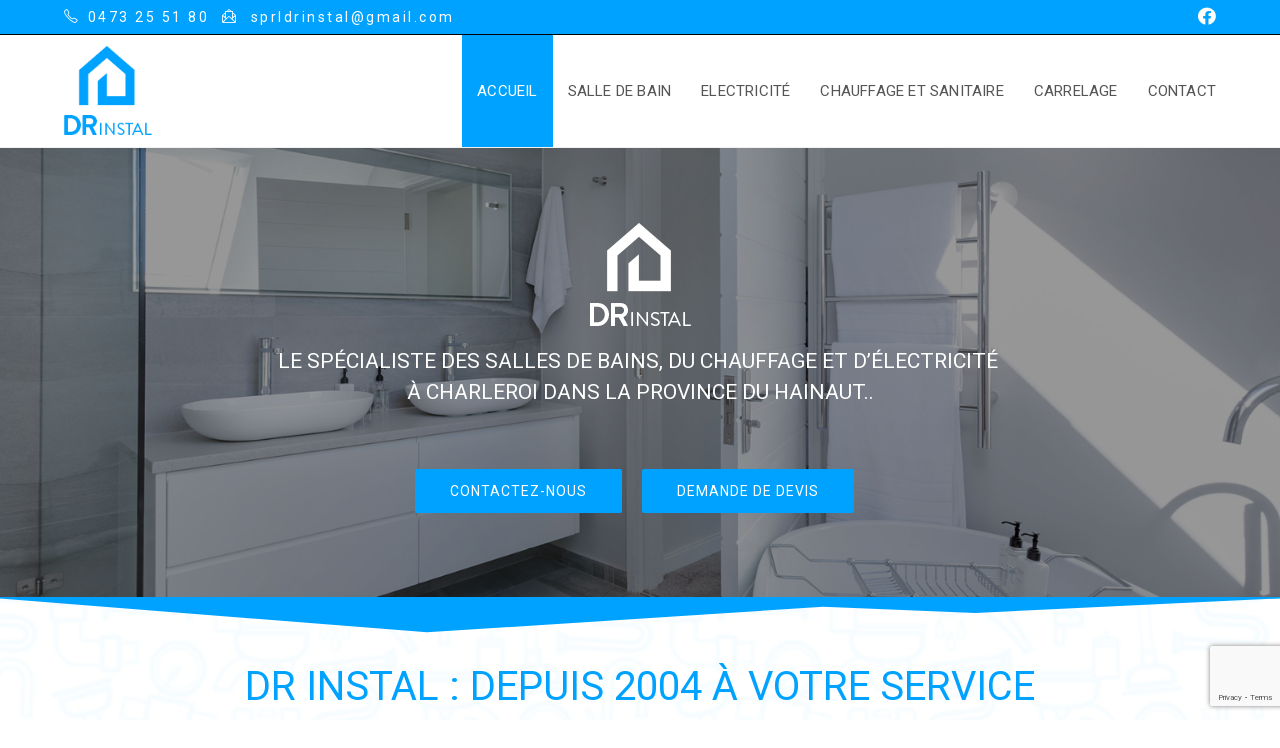

--- FILE ---
content_type: text/html; charset=UTF-8
request_url: https://www.drinstal.be/
body_size: 15260
content:
<!DOCTYPE html>
<html class="html" lang="fr-BE">
<head>
<meta charset="UTF-8">
<link rel="profile" href="https://gmpg.org/xfn/11">
<meta name='robots' content='index, follow, max-image-preview:large, max-snippet:-1, max-video-preview:-1' />
<meta name="viewport" content="width=device-width, initial-scale=1">
<!-- This site is optimized with the Yoast SEO plugin v15.9.2 - https://yoast.com/wordpress/plugins/seo/ -->
<title>chauffagiste, électricien, rénovation salles de bains sur lobbes- Charleroi de l&#039;Hainaut</title>
<meta name="description" content="L&#039;entreprise DR Instal à Lobbes près de Charleroi dans le Hainaut. est spécialisé dans les Travaux de maintenance, installation sanitaire, chauffage, électricité , rénovation salles de bains aménagement de grenier." />
<link rel="canonical" href="https://www.drinstal.be/" />
<meta property="og:locale" content="fr_FR" />
<meta property="og:type" content="website" />
<meta property="og:title" content="chauffagiste, électricien, rénovation salles de bains sur lobbes- Charleroi de l&#039;Hainaut" />
<meta property="og:description" content="L&#039;entreprise DR Instal à Lobbes près de Charleroi dans le Hainaut. est spécialisé dans les Travaux de maintenance, installation sanitaire, chauffage, électricité , rénovation salles de bains aménagement de grenier." />
<meta property="og:url" content="https://www.drinstal.be/" />
<meta property="og:site_name" content="drinstal" />
<meta property="article:modified_time" content="2024-07-16T07:10:42+00:00" />
<meta property="og:image" content="https://www.drinstal.be/wp-content/uploads/2020/10/logo-footer.png" />
<meta name="twitter:card" content="summary_large_image" />
<meta name="twitter:label1" content="Durée de lecture est.">
<meta name="twitter:data1" content="8 minutes">
<script type="application/ld+json" class="yoast-schema-graph">{"@context":"https://schema.org","@graph":[{"@type":"WebSite","@id":"https://www.drinstal.be/#website","url":"https://www.drinstal.be/","name":"drinstal","description":"drinstal","potentialAction":[{"@type":"SearchAction","target":"https://www.drinstal.be/?s={search_term_string}","query-input":"required name=search_term_string"}],"inLanguage":"fr-BE"},{"@type":"ImageObject","@id":"https://www.drinstal.be/#primaryimage","inLanguage":"fr-BE","url":"https://www.drinstal.be/wp-content/uploads/2020/10/logo-footer.png","width":101,"height":103},{"@type":"WebPage","@id":"https://www.drinstal.be/#webpage","url":"https://www.drinstal.be/","name":"chauffagiste, \u00e9lectricien, r\u00e9novation salles de bains sur lobbes- Charleroi de l'Hainaut","isPartOf":{"@id":"https://www.drinstal.be/#website"},"primaryImageOfPage":{"@id":"https://www.drinstal.be/#primaryimage"},"datePublished":"2016-09-24T14:40:14+00:00","dateModified":"2024-07-16T07:10:42+00:00","description":"L'entreprise DR Instal \u00e0 Lobbes pr\u00e8s de Charleroi dans le Hainaut. est sp\u00e9cialis\u00e9 dans les Travaux de maintenance, installation sanitaire, chauffage, \u00e9lectricit\u00e9 , r\u00e9novation salles de bains am\u00e9nagement de grenier.","breadcrumb":{"@id":"https://www.drinstal.be/#breadcrumb"},"inLanguage":"fr-BE","potentialAction":[{"@type":"ReadAction","target":["https://www.drinstal.be/"]}]},{"@type":"BreadcrumbList","@id":"https://www.drinstal.be/#breadcrumb","itemListElement":[{"@type":"ListItem","position":1,"item":{"@type":"WebPage","@id":"https://www.drinstal.be/","url":"https://www.drinstal.be/","name":"Home"}}]}]}</script>
<meta name="google-site-verification" content="TPILmzLxAeVz7ZiD4jHDfcE7vUGffijYyLnt_ZXo2_0" />
<!-- / Yoast SEO plugin. -->
<link rel='dns-prefetch' href='//fonts.googleapis.com' />
<link rel="alternate" type="application/rss+xml" title="drinstal &raquo; Flux" href="https://www.drinstal.be/feed/" />
<link rel="alternate" type="application/rss+xml" title="drinstal &raquo; Flux des commentaires" href="https://www.drinstal.be/comments/feed/" />
<!-- <link rel='stylesheet' id='wp-block-library-css' href='https://www.drinstal.be/wp-includes/css/dist/block-library/style.min.css?ver=6.6.4' type='text/css' media='all' /> -->
<link rel="stylesheet" type="text/css" href="//www.drinstal.be/wp-content/cache/wpfc-minified/q4zw397x/e17hm.css" media="all"/>
<style id='wp-block-library-theme-inline-css' type='text/css'>
.wp-block-audio :where(figcaption){color:#555;font-size:13px;text-align:center}.is-dark-theme .wp-block-audio :where(figcaption){color:#ffffffa6}.wp-block-audio{margin:0 0 1em}.wp-block-code{border:1px solid #ccc;border-radius:4px;font-family:Menlo,Consolas,monaco,monospace;padding:.8em 1em}.wp-block-embed :where(figcaption){color:#555;font-size:13px;text-align:center}.is-dark-theme .wp-block-embed :where(figcaption){color:#ffffffa6}.wp-block-embed{margin:0 0 1em}.blocks-gallery-caption{color:#555;font-size:13px;text-align:center}.is-dark-theme .blocks-gallery-caption{color:#ffffffa6}:root :where(.wp-block-image figcaption){color:#555;font-size:13px;text-align:center}.is-dark-theme :root :where(.wp-block-image figcaption){color:#ffffffa6}.wp-block-image{margin:0 0 1em}.wp-block-pullquote{border-bottom:4px solid;border-top:4px solid;color:currentColor;margin-bottom:1.75em}.wp-block-pullquote cite,.wp-block-pullquote footer,.wp-block-pullquote__citation{color:currentColor;font-size:.8125em;font-style:normal;text-transform:uppercase}.wp-block-quote{border-left:.25em solid;margin:0 0 1.75em;padding-left:1em}.wp-block-quote cite,.wp-block-quote footer{color:currentColor;font-size:.8125em;font-style:normal;position:relative}.wp-block-quote.has-text-align-right{border-left:none;border-right:.25em solid;padding-left:0;padding-right:1em}.wp-block-quote.has-text-align-center{border:none;padding-left:0}.wp-block-quote.is-large,.wp-block-quote.is-style-large,.wp-block-quote.is-style-plain{border:none}.wp-block-search .wp-block-search__label{font-weight:700}.wp-block-search__button{border:1px solid #ccc;padding:.375em .625em}:where(.wp-block-group.has-background){padding:1.25em 2.375em}.wp-block-separator.has-css-opacity{opacity:.4}.wp-block-separator{border:none;border-bottom:2px solid;margin-left:auto;margin-right:auto}.wp-block-separator.has-alpha-channel-opacity{opacity:1}.wp-block-separator:not(.is-style-wide):not(.is-style-dots){width:100px}.wp-block-separator.has-background:not(.is-style-dots){border-bottom:none;height:1px}.wp-block-separator.has-background:not(.is-style-wide):not(.is-style-dots){height:2px}.wp-block-table{margin:0 0 1em}.wp-block-table td,.wp-block-table th{word-break:normal}.wp-block-table :where(figcaption){color:#555;font-size:13px;text-align:center}.is-dark-theme .wp-block-table :where(figcaption){color:#ffffffa6}.wp-block-video :where(figcaption){color:#555;font-size:13px;text-align:center}.is-dark-theme .wp-block-video :where(figcaption){color:#ffffffa6}.wp-block-video{margin:0 0 1em}:root :where(.wp-block-template-part.has-background){margin-bottom:0;margin-top:0;padding:1.25em 2.375em}
</style>
<style id='classic-theme-styles-inline-css' type='text/css'>
/*! This file is auto-generated */
.wp-block-button__link{color:#fff;background-color:#32373c;border-radius:9999px;box-shadow:none;text-decoration:none;padding:calc(.667em + 2px) calc(1.333em + 2px);font-size:1.125em}.wp-block-file__button{background:#32373c;color:#fff;text-decoration:none}
</style>
<style id='global-styles-inline-css' type='text/css'>
:root{--wp--preset--aspect-ratio--square: 1;--wp--preset--aspect-ratio--4-3: 4/3;--wp--preset--aspect-ratio--3-4: 3/4;--wp--preset--aspect-ratio--3-2: 3/2;--wp--preset--aspect-ratio--2-3: 2/3;--wp--preset--aspect-ratio--16-9: 16/9;--wp--preset--aspect-ratio--9-16: 9/16;--wp--preset--color--black: #000000;--wp--preset--color--cyan-bluish-gray: #abb8c3;--wp--preset--color--white: #ffffff;--wp--preset--color--pale-pink: #f78da7;--wp--preset--color--vivid-red: #cf2e2e;--wp--preset--color--luminous-vivid-orange: #ff6900;--wp--preset--color--luminous-vivid-amber: #fcb900;--wp--preset--color--light-green-cyan: #7bdcb5;--wp--preset--color--vivid-green-cyan: #00d084;--wp--preset--color--pale-cyan-blue: #8ed1fc;--wp--preset--color--vivid-cyan-blue: #0693e3;--wp--preset--color--vivid-purple: #9b51e0;--wp--preset--gradient--vivid-cyan-blue-to-vivid-purple: linear-gradient(135deg,rgba(6,147,227,1) 0%,rgb(155,81,224) 100%);--wp--preset--gradient--light-green-cyan-to-vivid-green-cyan: linear-gradient(135deg,rgb(122,220,180) 0%,rgb(0,208,130) 100%);--wp--preset--gradient--luminous-vivid-amber-to-luminous-vivid-orange: linear-gradient(135deg,rgba(252,185,0,1) 0%,rgba(255,105,0,1) 100%);--wp--preset--gradient--luminous-vivid-orange-to-vivid-red: linear-gradient(135deg,rgba(255,105,0,1) 0%,rgb(207,46,46) 100%);--wp--preset--gradient--very-light-gray-to-cyan-bluish-gray: linear-gradient(135deg,rgb(238,238,238) 0%,rgb(169,184,195) 100%);--wp--preset--gradient--cool-to-warm-spectrum: linear-gradient(135deg,rgb(74,234,220) 0%,rgb(151,120,209) 20%,rgb(207,42,186) 40%,rgb(238,44,130) 60%,rgb(251,105,98) 80%,rgb(254,248,76) 100%);--wp--preset--gradient--blush-light-purple: linear-gradient(135deg,rgb(255,206,236) 0%,rgb(152,150,240) 100%);--wp--preset--gradient--blush-bordeaux: linear-gradient(135deg,rgb(254,205,165) 0%,rgb(254,45,45) 50%,rgb(107,0,62) 100%);--wp--preset--gradient--luminous-dusk: linear-gradient(135deg,rgb(255,203,112) 0%,rgb(199,81,192) 50%,rgb(65,88,208) 100%);--wp--preset--gradient--pale-ocean: linear-gradient(135deg,rgb(255,245,203) 0%,rgb(182,227,212) 50%,rgb(51,167,181) 100%);--wp--preset--gradient--electric-grass: linear-gradient(135deg,rgb(202,248,128) 0%,rgb(113,206,126) 100%);--wp--preset--gradient--midnight: linear-gradient(135deg,rgb(2,3,129) 0%,rgb(40,116,252) 100%);--wp--preset--font-size--small: 13px;--wp--preset--font-size--medium: 20px;--wp--preset--font-size--large: 36px;--wp--preset--font-size--x-large: 42px;--wp--preset--spacing--20: 0.44rem;--wp--preset--spacing--30: 0.67rem;--wp--preset--spacing--40: 1rem;--wp--preset--spacing--50: 1.5rem;--wp--preset--spacing--60: 2.25rem;--wp--preset--spacing--70: 3.38rem;--wp--preset--spacing--80: 5.06rem;--wp--preset--shadow--natural: 6px 6px 9px rgba(0, 0, 0, 0.2);--wp--preset--shadow--deep: 12px 12px 50px rgba(0, 0, 0, 0.4);--wp--preset--shadow--sharp: 6px 6px 0px rgba(0, 0, 0, 0.2);--wp--preset--shadow--outlined: 6px 6px 0px -3px rgba(255, 255, 255, 1), 6px 6px rgba(0, 0, 0, 1);--wp--preset--shadow--crisp: 6px 6px 0px rgba(0, 0, 0, 1);}:where(.is-layout-flex){gap: 0.5em;}:where(.is-layout-grid){gap: 0.5em;}body .is-layout-flex{display: flex;}.is-layout-flex{flex-wrap: wrap;align-items: center;}.is-layout-flex > :is(*, div){margin: 0;}body .is-layout-grid{display: grid;}.is-layout-grid > :is(*, div){margin: 0;}:where(.wp-block-columns.is-layout-flex){gap: 2em;}:where(.wp-block-columns.is-layout-grid){gap: 2em;}:where(.wp-block-post-template.is-layout-flex){gap: 1.25em;}:where(.wp-block-post-template.is-layout-grid){gap: 1.25em;}.has-black-color{color: var(--wp--preset--color--black) !important;}.has-cyan-bluish-gray-color{color: var(--wp--preset--color--cyan-bluish-gray) !important;}.has-white-color{color: var(--wp--preset--color--white) !important;}.has-pale-pink-color{color: var(--wp--preset--color--pale-pink) !important;}.has-vivid-red-color{color: var(--wp--preset--color--vivid-red) !important;}.has-luminous-vivid-orange-color{color: var(--wp--preset--color--luminous-vivid-orange) !important;}.has-luminous-vivid-amber-color{color: var(--wp--preset--color--luminous-vivid-amber) !important;}.has-light-green-cyan-color{color: var(--wp--preset--color--light-green-cyan) !important;}.has-vivid-green-cyan-color{color: var(--wp--preset--color--vivid-green-cyan) !important;}.has-pale-cyan-blue-color{color: var(--wp--preset--color--pale-cyan-blue) !important;}.has-vivid-cyan-blue-color{color: var(--wp--preset--color--vivid-cyan-blue) !important;}.has-vivid-purple-color{color: var(--wp--preset--color--vivid-purple) !important;}.has-black-background-color{background-color: var(--wp--preset--color--black) !important;}.has-cyan-bluish-gray-background-color{background-color: var(--wp--preset--color--cyan-bluish-gray) !important;}.has-white-background-color{background-color: var(--wp--preset--color--white) !important;}.has-pale-pink-background-color{background-color: var(--wp--preset--color--pale-pink) !important;}.has-vivid-red-background-color{background-color: var(--wp--preset--color--vivid-red) !important;}.has-luminous-vivid-orange-background-color{background-color: var(--wp--preset--color--luminous-vivid-orange) !important;}.has-luminous-vivid-amber-background-color{background-color: var(--wp--preset--color--luminous-vivid-amber) !important;}.has-light-green-cyan-background-color{background-color: var(--wp--preset--color--light-green-cyan) !important;}.has-vivid-green-cyan-background-color{background-color: var(--wp--preset--color--vivid-green-cyan) !important;}.has-pale-cyan-blue-background-color{background-color: var(--wp--preset--color--pale-cyan-blue) !important;}.has-vivid-cyan-blue-background-color{background-color: var(--wp--preset--color--vivid-cyan-blue) !important;}.has-vivid-purple-background-color{background-color: var(--wp--preset--color--vivid-purple) !important;}.has-black-border-color{border-color: var(--wp--preset--color--black) !important;}.has-cyan-bluish-gray-border-color{border-color: var(--wp--preset--color--cyan-bluish-gray) !important;}.has-white-border-color{border-color: var(--wp--preset--color--white) !important;}.has-pale-pink-border-color{border-color: var(--wp--preset--color--pale-pink) !important;}.has-vivid-red-border-color{border-color: var(--wp--preset--color--vivid-red) !important;}.has-luminous-vivid-orange-border-color{border-color: var(--wp--preset--color--luminous-vivid-orange) !important;}.has-luminous-vivid-amber-border-color{border-color: var(--wp--preset--color--luminous-vivid-amber) !important;}.has-light-green-cyan-border-color{border-color: var(--wp--preset--color--light-green-cyan) !important;}.has-vivid-green-cyan-border-color{border-color: var(--wp--preset--color--vivid-green-cyan) !important;}.has-pale-cyan-blue-border-color{border-color: var(--wp--preset--color--pale-cyan-blue) !important;}.has-vivid-cyan-blue-border-color{border-color: var(--wp--preset--color--vivid-cyan-blue) !important;}.has-vivid-purple-border-color{border-color: var(--wp--preset--color--vivid-purple) !important;}.has-vivid-cyan-blue-to-vivid-purple-gradient-background{background: var(--wp--preset--gradient--vivid-cyan-blue-to-vivid-purple) !important;}.has-light-green-cyan-to-vivid-green-cyan-gradient-background{background: var(--wp--preset--gradient--light-green-cyan-to-vivid-green-cyan) !important;}.has-luminous-vivid-amber-to-luminous-vivid-orange-gradient-background{background: var(--wp--preset--gradient--luminous-vivid-amber-to-luminous-vivid-orange) !important;}.has-luminous-vivid-orange-to-vivid-red-gradient-background{background: var(--wp--preset--gradient--luminous-vivid-orange-to-vivid-red) !important;}.has-very-light-gray-to-cyan-bluish-gray-gradient-background{background: var(--wp--preset--gradient--very-light-gray-to-cyan-bluish-gray) !important;}.has-cool-to-warm-spectrum-gradient-background{background: var(--wp--preset--gradient--cool-to-warm-spectrum) !important;}.has-blush-light-purple-gradient-background{background: var(--wp--preset--gradient--blush-light-purple) !important;}.has-blush-bordeaux-gradient-background{background: var(--wp--preset--gradient--blush-bordeaux) !important;}.has-luminous-dusk-gradient-background{background: var(--wp--preset--gradient--luminous-dusk) !important;}.has-pale-ocean-gradient-background{background: var(--wp--preset--gradient--pale-ocean) !important;}.has-electric-grass-gradient-background{background: var(--wp--preset--gradient--electric-grass) !important;}.has-midnight-gradient-background{background: var(--wp--preset--gradient--midnight) !important;}.has-small-font-size{font-size: var(--wp--preset--font-size--small) !important;}.has-medium-font-size{font-size: var(--wp--preset--font-size--medium) !important;}.has-large-font-size{font-size: var(--wp--preset--font-size--large) !important;}.has-x-large-font-size{font-size: var(--wp--preset--font-size--x-large) !important;}
:where(.wp-block-post-template.is-layout-flex){gap: 1.25em;}:where(.wp-block-post-template.is-layout-grid){gap: 1.25em;}
:where(.wp-block-columns.is-layout-flex){gap: 2em;}:where(.wp-block-columns.is-layout-grid){gap: 2em;}
:root :where(.wp-block-pullquote){font-size: 1.5em;line-height: 1.6;}
</style>
<!-- <link rel='stylesheet' id='contact-form-7-css' href='https://www.drinstal.be/wp-content/plugins/contact-form-7/includes/css/styles.css?ver=5.9.8' type='text/css' media='all' /> -->
<!-- <link rel='stylesheet' id='font-awesome-css' href='https://www.drinstal.be/wp-content/themes/oceanwp/assets/fonts/fontawesome/css/all.min.css?ver=5.15.1' type='text/css' media='all' /> -->
<!-- <link rel='stylesheet' id='simple-line-icons-css' href='https://www.drinstal.be/wp-content/themes/oceanwp/assets/css/third/simple-line-icons.min.css?ver=2.4.0' type='text/css' media='all' /> -->
<!-- <link rel='stylesheet' id='magnific-popup-css' href='https://www.drinstal.be/wp-content/themes/oceanwp/assets/css/third/magnific-popup.min.css?ver=1.0.0' type='text/css' media='all' /> -->
<!-- <link rel='stylesheet' id='slick-css' href='https://www.drinstal.be/wp-content/themes/oceanwp/assets/css/third/slick.min.css?ver=1.6.0' type='text/css' media='all' /> -->
<!-- <link rel='stylesheet' id='oceanwp-style-css' href='https://www.drinstal.be/wp-content/themes/oceanwp/assets/css/style.min.css?ver=2.0.3' type='text/css' media='all' /> -->
<link rel="stylesheet" type="text/css" href="//www.drinstal.be/wp-content/cache/wpfc-minified/7w54hoty/86xxp.css" media="all"/>
<link rel='stylesheet' id='oceanwp-google-font-roboto-css' href='//fonts.googleapis.com/css?family=Roboto%3A100%2C200%2C300%2C400%2C500%2C600%2C700%2C800%2C900%2C100i%2C200i%2C300i%2C400i%2C500i%2C600i%2C700i%2C800i%2C900i&#038;subset=latin&#038;display=swap&#038;ver=6.6.4' type='text/css' media='all' />
<!-- <link rel='stylesheet' id='elementor-icons-css' href='https://www.drinstal.be/wp-content/plugins/elementor/assets/lib/eicons/css/elementor-icons.min.css?ver=5.11.0' type='text/css' media='all' /> -->
<!-- <link rel='stylesheet' id='elementor-animations-css' href='https://www.drinstal.be/wp-content/plugins/elementor/assets/lib/animations/animations.min.css?ver=3.1.4' type='text/css' media='all' /> -->
<!-- <link rel='stylesheet' id='elementor-frontend-legacy-css' href='https://www.drinstal.be/wp-content/plugins/elementor/assets/css/frontend-legacy.min.css?ver=3.1.4' type='text/css' media='all' /> -->
<!-- <link rel='stylesheet' id='elementor-frontend-css' href='https://www.drinstal.be/wp-content/plugins/elementor/assets/css/frontend.min.css?ver=3.1.4' type='text/css' media='all' /> -->
<link rel="stylesheet" type="text/css" href="//www.drinstal.be/wp-content/cache/wpfc-minified/6jy4p0ln/e17hp.css" media="all"/>
<link rel='stylesheet' id='elementor-post-2818-css' href='https://www.drinstal.be/wp-content/uploads/elementor/css/post-2818.css?ver=1738755447' type='text/css' media='all' />
<!-- <link rel='stylesheet' id='elementor-pro-css' href='https://www.drinstal.be/wp-content/plugins/elementor-pro/assets/css/frontend.min.css?ver=3.1.1' type='text/css' media='all' /> -->
<link rel="stylesheet" type="text/css" href="//www.drinstal.be/wp-content/cache/wpfc-minified/f3x9tg0l/e17hp.css" media="all"/>
<link rel='stylesheet' id='elementor-post-355-css' href='https://www.drinstal.be/wp-content/uploads/elementor/css/post-355.css?ver=1721113843' type='text/css' media='all' />
<!-- <link rel='stylesheet' id='oe-widgets-style-css' href='https://www.drinstal.be/wp-content/plugins/ocean-extra/assets/css/widgets.css?ver=6.6.4' type='text/css' media='all' /> -->
<link rel="stylesheet" type="text/css" href="//www.drinstal.be/wp-content/cache/wpfc-minified/d78p2rvx/e17hm.css" media="all"/>
<link rel='stylesheet' id='google-fonts-1-css' href='https://fonts.googleapis.com/css?family=Roboto%3A100%2C100italic%2C200%2C200italic%2C300%2C300italic%2C400%2C400italic%2C500%2C500italic%2C600%2C600italic%2C700%2C700italic%2C800%2C800italic%2C900%2C900italic%7CRoboto+Slab%3A100%2C100italic%2C200%2C200italic%2C300%2C300italic%2C400%2C400italic%2C500%2C500italic%2C600%2C600italic%2C700%2C700italic%2C800%2C800italic%2C900%2C900italic&#038;ver=6.6.4' type='text/css' media='all' />
<!-- <link rel='stylesheet' id='elementor-icons-shared-0-css' href='https://www.drinstal.be/wp-content/plugins/elementor/assets/lib/font-awesome/css/fontawesome.min.css?ver=5.15.1' type='text/css' media='all' /> -->
<!-- <link rel='stylesheet' id='elementor-icons-fa-regular-css' href='https://www.drinstal.be/wp-content/plugins/elementor/assets/lib/font-awesome/css/regular.min.css?ver=5.15.1' type='text/css' media='all' /> -->
<!-- <link rel='stylesheet' id='elementor-icons-fa-solid-css' href='https://www.drinstal.be/wp-content/plugins/elementor/assets/lib/font-awesome/css/solid.min.css?ver=5.15.1' type='text/css' media='all' /> -->
<link rel="stylesheet" type="text/css" href="//www.drinstal.be/wp-content/cache/wpfc-minified/e2cwedhj/e17hp.css" media="all"/>
<script src='//www.drinstal.be/wp-content/cache/wpfc-minified/m1il35b8/e17hm.js' type="text/javascript"></script>
<!-- <script type="text/javascript" src="https://www.drinstal.be/wp-includes/js/jquery/jquery.min.js?ver=3.7.1" id="jquery-core-js"></script> -->
<!-- <script type="text/javascript" src="https://www.drinstal.be/wp-includes/js/jquery/jquery-migrate.min.js?ver=3.4.1" id="jquery-migrate-js"></script> -->
<link rel="https://api.w.org/" href="https://www.drinstal.be/wp-json/" /><link rel="alternate" title="JSON" type="application/json" href="https://www.drinstal.be/wp-json/wp/v2/pages/355" /><link rel="EditURI" type="application/rsd+xml" title="RSD" href="https://www.drinstal.be/xmlrpc.php?rsd" />
<meta name="generator" content="WordPress 6.6.4" />
<link rel='shortlink' href='https://www.drinstal.be/' />
<link rel="alternate" title="oEmbed (JSON)" type="application/json+oembed" href="https://www.drinstal.be/wp-json/oembed/1.0/embed?url=https%3A%2F%2Fwww.drinstal.be%2F" />
<link rel="alternate" title="oEmbed (XML)" type="text/xml+oembed" href="https://www.drinstal.be/wp-json/oembed/1.0/embed?url=https%3A%2F%2Fwww.drinstal.be%2F&#038;format=xml" />
<style type="text/css">.recentcomments a{display:inline !important;padding:0 !important;margin:0 !important;}</style><link rel="icon" href="https://www.drinstal.be/wp-content/uploads/2020/10/cropped-cropped-logo-32x32.png" sizes="32x32" />
<link rel="icon" href="https://www.drinstal.be/wp-content/uploads/2020/10/cropped-cropped-logo-192x192.png" sizes="192x192" />
<link rel="apple-touch-icon" href="https://www.drinstal.be/wp-content/uploads/2020/10/cropped-cropped-logo-180x180.png" />
<meta name="msapplication-TileImage" content="https://www.drinstal.be/wp-content/uploads/2020/10/cropped-cropped-logo-270x270.png" />
<!-- OceanWP CSS -->
<style type="text/css">
/* General CSS */a:hover,a.light:hover,.theme-heading .text::before,.theme-heading .text::after,#top-bar-content >a:hover,#top-bar-social li.oceanwp-email a:hover,#site-navigation-wrap .dropdown-menu >li >a:hover,#site-header.medium-header #medium-searchform button:hover,.oceanwp-mobile-menu-icon a:hover,.blog-entry.post .blog-entry-header .entry-title a:hover,.blog-entry.post .blog-entry-readmore a:hover,.blog-entry.thumbnail-entry .blog-entry-category a,ul.meta li a:hover,.dropcap,.single nav.post-navigation .nav-links .title,body .related-post-title a:hover,body #wp-calendar caption,body .contact-info-widget.default i,body .contact-info-widget.big-icons i,body .custom-links-widget .oceanwp-custom-links li a:hover,body .custom-links-widget .oceanwp-custom-links li a:hover:before,body .posts-thumbnails-widget li a:hover,body .social-widget li.oceanwp-email a:hover,.comment-author .comment-meta .comment-reply-link,#respond #cancel-comment-reply-link:hover,#footer-widgets .footer-box a:hover,#footer-bottom a:hover,#footer-bottom #footer-bottom-menu a:hover,.sidr a:hover,.sidr-class-dropdown-toggle:hover,.sidr-class-menu-item-has-children.active >a,.sidr-class-menu-item-has-children.active >a >.sidr-class-dropdown-toggle,input[type=checkbox]:checked:before{color:#00a2ff}input[type="button"],input[type="reset"],input[type="submit"],button[type="submit"],.button,#site-navigation-wrap .dropdown-menu >li.btn >a >span,.thumbnail:hover i,.post-quote-content,.omw-modal .omw-close-modal,body .contact-info-widget.big-icons li:hover i,body div.wpforms-container-full .wpforms-form input[type=submit],body div.wpforms-container-full .wpforms-form button[type=submit],body div.wpforms-container-full .wpforms-form .wpforms-page-button{background-color:#00a2ff}.widget-title{border-color:#00a2ff}blockquote{border-color:#00a2ff}#searchform-dropdown{border-color:#00a2ff}.dropdown-menu .sub-menu{border-color:#00a2ff}.blog-entry.large-entry .blog-entry-readmore a:hover{border-color:#00a2ff}.oceanwp-newsletter-form-wrap input[type="email"]:focus{border-color:#00a2ff}.social-widget li.oceanwp-email a:hover{border-color:#00a2ff}#respond #cancel-comment-reply-link:hover{border-color:#00a2ff}body .contact-info-widget.big-icons li:hover i{border-color:#00a2ff}#footer-widgets .oceanwp-newsletter-form-wrap input[type="email"]:focus{border-color:#00a2ff}input[type="button"]:hover,input[type="reset"]:hover,input[type="submit"]:hover,button[type="submit"]:hover,input[type="button"]:focus,input[type="reset"]:focus,input[type="submit"]:focus,button[type="submit"]:focus,.button:hover,#site-navigation-wrap .dropdown-menu >li.btn >a:hover >span,.post-quote-author,.omw-modal .omw-close-modal:hover,body div.wpforms-container-full .wpforms-form input[type=submit]:hover,body div.wpforms-container-full .wpforms-form button[type=submit]:hover,body div.wpforms-container-full .wpforms-form .wpforms-page-button:hover{background-color:#006ddb}label,body div.wpforms-container-full .wpforms-form .wpforms-field-label{color:#3f3f3f}form input[type="text"],form input[type="password"],form input[type="email"],form input[type="url"],form input[type="date"],form input[type="month"],form input[type="time"],form input[type="datetime"],form input[type="datetime-local"],form input[type="week"],form input[type="number"],form input[type="search"],form input[type="tel"],form input[type="color"],form select,form textarea{padding:10px 15px 10px 15px}body div.wpforms-container-full .wpforms-form input[type=date],body div.wpforms-container-full .wpforms-form input[type=datetime],body div.wpforms-container-full .wpforms-form input[type=datetime-local],body div.wpforms-container-full .wpforms-form input[type=email],body div.wpforms-container-full .wpforms-form input[type=month],body div.wpforms-container-full .wpforms-form input[type=number],body div.wpforms-container-full .wpforms-form input[type=password],body div.wpforms-container-full .wpforms-form input[type=range],body div.wpforms-container-full .wpforms-form input[type=search],body div.wpforms-container-full .wpforms-form input[type=tel],body div.wpforms-container-full .wpforms-form input[type=text],body div.wpforms-container-full .wpforms-form input[type=time],body div.wpforms-container-full .wpforms-form input[type=url],body div.wpforms-container-full .wpforms-form input[type=week],body div.wpforms-container-full .wpforms-form select,body div.wpforms-container-full .wpforms-form textarea{padding:10px 15px 10px 15px;height:auto}form input[type="text"],form input[type="password"],form input[type="email"],form input[type="url"],form input[type="date"],form input[type="month"],form input[type="time"],form input[type="datetime"],form input[type="datetime-local"],form input[type="week"],form input[type="number"],form input[type="search"],form input[type="tel"],form input[type="color"],form select,form textarea,.select2-container .select2-choice,.woocommerce .woocommerce-checkout .select2-container--default .select2-selection--single{border-color:#6b6b6b}body div.wpforms-container-full .wpforms-form input[type=date],body div.wpforms-container-full .wpforms-form input[type=datetime],body div.wpforms-container-full .wpforms-form input[type=datetime-local],body div.wpforms-container-full .wpforms-form input[type=email],body div.wpforms-container-full .wpforms-form input[type=month],body div.wpforms-container-full .wpforms-form input[type=number],body div.wpforms-container-full .wpforms-form input[type=password],body div.wpforms-container-full .wpforms-form input[type=range],body div.wpforms-container-full .wpforms-form input[type=search],body div.wpforms-container-full .wpforms-form input[type=tel],body div.wpforms-container-full .wpforms-form input[type=text],body div.wpforms-container-full .wpforms-form input[type=time],body div.wpforms-container-full .wpforms-form input[type=url],body div.wpforms-container-full .wpforms-form input[type=week],body div.wpforms-container-full .wpforms-form select,body div.wpforms-container-full .wpforms-form textarea{border-color:#6b6b6b}form input[type="text"]:focus,form input[type="password"]:focus,form input[type="email"]:focus,form input[type="tel"]:focus,form input[type="url"]:focus,form input[type="search"]:focus,form textarea:focus,.select2-drop-active,.select2-dropdown-open.select2-drop-above .select2-choice,.select2-dropdown-open.select2-drop-above .select2-choices,.select2-drop.select2-drop-above.select2-drop-active,.select2-container-active .select2-choice,.select2-container-active .select2-choices{border-color:#4993dd}body div.wpforms-container-full .wpforms-form input:focus,body div.wpforms-container-full .wpforms-form textarea:focus,body div.wpforms-container-full .wpforms-form select:focus{border-color:#4993dd}form input[type="text"],form input[type="password"],form input[type="email"],form input[type="url"],form input[type="date"],form input[type="month"],form input[type="time"],form input[type="datetime"],form input[type="datetime-local"],form input[type="week"],form input[type="number"],form input[type="search"],form input[type="tel"],form input[type="color"],form select,form textarea,.woocommerce .woocommerce-checkout .select2-container--default .select2-selection--single{background-color:#f4f4f4}body div.wpforms-container-full .wpforms-form input[type=date],body div.wpforms-container-full .wpforms-form input[type=datetime],body div.wpforms-container-full .wpforms-form input[type=datetime-local],body div.wpforms-container-full .wpforms-form input[type=email],body div.wpforms-container-full .wpforms-form input[type=month],body div.wpforms-container-full .wpforms-form input[type=number],body div.wpforms-container-full .wpforms-form input[type=password],body div.wpforms-container-full .wpforms-form input[type=range],body div.wpforms-container-full .wpforms-form input[type=search],body div.wpforms-container-full .wpforms-form input[type=tel],body div.wpforms-container-full .wpforms-form input[type=text],body div.wpforms-container-full .wpforms-form input[type=time],body div.wpforms-container-full .wpforms-form input[type=url],body div.wpforms-container-full .wpforms-form input[type=week],body div.wpforms-container-full .wpforms-form select,body div.wpforms-container-full .wpforms-form textarea{background-color:#f4f4f4}.theme-button,input[type="submit"],button[type="submit"],button,.button,body div.wpforms-container-full .wpforms-form input[type=submit],body div.wpforms-container-full .wpforms-form button[type=submit],body div.wpforms-container-full .wpforms-form .wpforms-page-button{border-radius:1px}/* Top Bar CSS */#top-bar-wrap,.oceanwp-top-bar-sticky{background-color:#00a2ff}#top-bar-wrap{border-color:#000000}#top-bar-wrap,#top-bar-content strong{color:#ffffff}#top-bar-content a,#top-bar-social-alt a{color:#ffffff}#top-bar-content a:hover,#top-bar-social-alt a:hover{color:#4d8221}#top-bar-social li a{font-size:18px}#top-bar-social li a{color:#ffffff}#top-bar-social li a:hover{color:#262626!important}/* Header CSS */#site-logo #site-logo-inner,.oceanwp-social-menu .social-menu-inner,#site-header.full_screen-header .menu-bar-inner,.after-header-content .after-header-content-inner{height:112px}#site-navigation-wrap .dropdown-menu >li >a,.oceanwp-mobile-menu-icon a,.mobile-menu-close,.after-header-content-inner >a{line-height:112px}#site-header.has-header-media .overlay-header-media{background-color:rgba(0,0,0,0.5)}#site-logo #site-logo-inner a img,#site-header.center-header #site-navigation-wrap .middle-site-logo a img{max-width:88px}#site-navigation-wrap .dropdown-menu >li >a:hover,.oceanwp-mobile-menu-icon a:hover,#searchform-header-replace-close:hover{color:#ffffff}#site-navigation-wrap .dropdown-menu >.current-menu-item >a,#site-navigation-wrap .dropdown-menu >.current-menu-ancestor >a,#site-navigation-wrap .dropdown-menu >.current-menu-item >a:hover,#site-navigation-wrap .dropdown-menu >.current-menu-ancestor >a:hover{color:#ffffff}#site-navigation-wrap .dropdown-menu >li >a:hover,#site-navigation-wrap .dropdown-menu >li.sfHover >a{background-color:#00a2ff}#site-navigation-wrap .dropdown-menu >.current-menu-item >a,#site-navigation-wrap .dropdown-menu >.current-menu-ancestor >a,#site-navigation-wrap .dropdown-menu >.current-menu-item >a:hover,#site-navigation-wrap .dropdown-menu >.current-menu-ancestor >a:hover{background-color:#00a2ff}.dropdown-menu ul >.current-menu-item >a.menu-link{color:#00a2ff}.dropdown-menu ul >.current-menu-item >a.menu-link{background-color:#00a2ff}body .sidr a,body .sidr-class-dropdown-toggle,#mobile-dropdown ul li a,#mobile-dropdown ul li a .dropdown-toggle,#mobile-fullscreen ul li a,#mobile-fullscreen .oceanwp-social-menu.simple-social ul li a{color:#565656}#mobile-fullscreen a.close .close-icon-inner,#mobile-fullscreen a.close .close-icon-inner::after{background-color:#565656}body .sidr a:hover,body .sidr-class-dropdown-toggle:hover,body .sidr-class-dropdown-toggle .fa,body .sidr-class-menu-item-has-children.active >a,body .sidr-class-menu-item-has-children.active >a >.sidr-class-dropdown-toggle,#mobile-dropdown ul li a:hover,#mobile-dropdown ul li a .dropdown-toggle:hover,#mobile-dropdown .menu-item-has-children.active >a,#mobile-dropdown .menu-item-has-children.active >a >.dropdown-toggle,#mobile-fullscreen ul li a:hover,#mobile-fullscreen .oceanwp-social-menu.simple-social ul li a:hover{color:#12a9ea}#mobile-fullscreen a.close:hover .close-icon-inner,#mobile-fullscreen a.close:hover .close-icon-inner::after{background-color:#12a9ea}/* Footer Widgets CSS */#footer-widgets{background-color:#f5f5f5}#footer-widgets,#footer-widgets p,#footer-widgets li a:before,#footer-widgets .contact-info-widget span.oceanwp-contact-title,#footer-widgets .recent-posts-date,#footer-widgets .recent-posts-comments,#footer-widgets .widget-recent-posts-icons li .fa{color:#777777}#footer-widgets li,#footer-widgets #wp-calendar caption,#footer-widgets #wp-calendar th,#footer-widgets #wp-calendar tbody,#footer-widgets .contact-info-widget i,#footer-widgets .oceanwp-newsletter-form-wrap input[type="email"],#footer-widgets .posts-thumbnails-widget li,#footer-widgets .social-widget li a{border-color:#aaaaaa}#footer-widgets .footer-box a,#footer-widgets a{color:#333333}/* Footer Bottom CSS */#footer-bottom{padding:11px 0 11px 0}#footer-bottom{background-color:#00a2ff}#footer-bottom,#footer-bottom p{color:#ffffff}#footer-bottom a:hover,#footer-bottom #footer-bottom-menu a:hover{color:#3ffff2}/* Typography CSS */body{font-family:Roboto;font-size:15px}#top-bar-content,#top-bar-social-alt{font-size:14px;line-height:1.3;letter-spacing:2.5px}#site-navigation-wrap .dropdown-menu >li >a,#site-header.full_screen-header .fs-dropdown-menu >li >a,#site-header.top-header #site-navigation-wrap .dropdown-menu >li >a,#site-header.center-header #site-navigation-wrap .dropdown-menu >li >a,#site-header.medium-header #site-navigation-wrap .dropdown-menu >li >a,.oceanwp-mobile-menu-icon a{font-size:15px;letter-spacing:.2px;text-transform:uppercase}#footer-widgets .footer-box .widget-title{color:#292929}#footer-bottom #copyright{font-size:13px;letter-spacing:1px}
</style></head>
<body class="home page-template-default page page-id-355 wp-custom-logo wp-embed-responsive oceanwp-theme dropdown-mobile default-breakpoint content-full-screen has-topbar page-header-disabled has-breadcrumbs no-margins elementor-default elementor-kit-2818 elementor-page elementor-page-355" itemscope="itemscope" itemtype="https://schema.org/WebPage">
<div id="outer-wrap" class="site clr">
<a class="skip-link screen-reader-text" href="#main">Skip to content</a>
<div id="wrap" class="clr">
<div id="top-bar-wrap" class="clr">
<div id="top-bar" class="clr container">
<div id="top-bar-inner" class="clr">
<div id="top-bar-content" class="clr has-content top-bar-left">
<span class="topbar-content">
<i class="icon-phone" style="margin: 0 7px 0 0"></i>0473 25 51 80 <i class="icon-envelope-letter" style="margin: 0 7px"></i>	
sprldrinstal@gmail.com
</span>
</div><!-- #top-bar-content -->
<div id="top-bar-social" class="clr top-bar-right">
<ul class="clr" aria-label="Social links">
<li class="oceanwp-facebook"><a href="https://www.facebook.com/Drinstal" aria-label="Facebook (opens in a new tab)" target="_blank" rel="noopener noreferrer"><span class="fab fa-facebook" aria-hidden="true"></span></a></li>
</ul>
</div><!-- #top-bar-social -->
</div><!-- #top-bar-inner -->
</div><!-- #top-bar -->
</div><!-- #top-bar-wrap -->
<header id="site-header" class="minimal-header clr" data-height="112" itemscope="itemscope" itemtype="https://schema.org/WPHeader" role="banner">
<div id="site-header-inner" class="clr container">
<div id="site-logo" class="clr" itemscope itemtype="https://schema.org/Brand" >
<div id="site-logo-inner" class="clr">
<a href="https://www.drinstal.be/" class="custom-logo-link" rel="home" aria-current="page"><img width="115" height="116" src="https://www.drinstal.be/wp-content/uploads/2020/10/cropped-logo.png" class="custom-logo" alt="drinstal" decoding="async" /></a>
</div><!-- #site-logo-inner -->
</div><!-- #site-logo -->
<div id="site-navigation-wrap" class="clr">
<nav id="site-navigation" class="navigation main-navigation clr" itemscope="itemscope" itemtype="https://schema.org/SiteNavigationElement" role="navigation" >
<ul id="menu-main-menu" class="main-menu dropdown-menu sf-menu"><li id="menu-item-819" class="menu-item menu-item-type-post_type menu-item-object-page menu-item-home current-menu-item page_item page-item-355 current_page_item menu-item-819"><a href="https://www.drinstal.be/" class="menu-link"><span class="text-wrap">Accueil</span></a></li><li id="menu-item-821" class="menu-item menu-item-type-post_type menu-item-object-page menu-item-821"><a href="https://www.drinstal.be/salle-de-bain/" class="menu-link"><span class="text-wrap">Salle de bain</span></a></li><li id="menu-item-818" class="menu-item menu-item-type-post_type menu-item-object-page menu-item-818"><a href="https://www.drinstal.be/electricite/" class="menu-link"><span class="text-wrap">Electricité</span></a></li><li id="menu-item-820" class="menu-item menu-item-type-post_type menu-item-object-page menu-item-820"><a href="https://www.drinstal.be/chauffage/" class="menu-link"><span class="text-wrap">Chauffage et sanitaire</span></a></li><li id="menu-item-874" class="menu-item menu-item-type-post_type menu-item-object-page menu-item-874"><a href="https://www.drinstal.be/carrelage/" class="menu-link"><span class="text-wrap">Carrelage</span></a></li><li id="menu-item-817" class="menu-item menu-item-type-post_type menu-item-object-page menu-item-817"><a href="https://www.drinstal.be/contact/" class="menu-link"><span class="text-wrap">Contact</span></a></li></ul>
</nav><!-- #site-navigation -->
</div><!-- #site-navigation-wrap -->
<div class="oceanwp-mobile-menu-icon clr mobile-right">
<a href="javascript:void(0)" class="mobile-menu"  aria-label="Mobile Menu">
<i class="fa fa-bars" aria-hidden="true"></i>
<span class="oceanwp-text">Menu</span>
<span class="oceanwp-close-text">Fermer le menu</span>
</a>
</div><!-- #oceanwp-mobile-menu-navbar -->
</div><!-- #site-header-inner -->
<div id="mobile-dropdown" class="clr" >
<nav class="clr" itemscope="itemscope" itemtype="https://schema.org/SiteNavigationElement">
<ul id="menu-main-menu-1" class="menu"><li class="menu-item menu-item-type-post_type menu-item-object-page menu-item-home current-menu-item page_item page-item-355 current_page_item menu-item-819"><a href="https://www.drinstal.be/" aria-current="page">Accueil</a></li>
<li class="menu-item menu-item-type-post_type menu-item-object-page menu-item-821"><a href="https://www.drinstal.be/salle-de-bain/">Salle de bain</a></li>
<li class="menu-item menu-item-type-post_type menu-item-object-page menu-item-818"><a href="https://www.drinstal.be/electricite/">Electricité</a></li>
<li class="menu-item menu-item-type-post_type menu-item-object-page menu-item-820"><a href="https://www.drinstal.be/chauffage/">Chauffage et sanitaire</a></li>
<li class="menu-item menu-item-type-post_type menu-item-object-page menu-item-874"><a href="https://www.drinstal.be/carrelage/">Carrelage</a></li>
<li class="menu-item menu-item-type-post_type menu-item-object-page menu-item-817"><a href="https://www.drinstal.be/contact/">Contact</a></li>
</ul>
</nav>
</div>
</header><!-- #site-header -->
<main id="main" class="site-main clr"  role="main">
<div id="content-wrap" class="container clr">
<div id="primary" class="content-area clr">
<div id="content" class="site-content clr">
<article class="single-page-article clr">
<div class="entry clr" itemprop="text">
<div data-elementor-type="wp-page" data-elementor-id="355" class="elementor elementor-355" data-elementor-settings="[]">
<div class="elementor-inner">
<div class="elementor-section-wrap">
<section class="elementor-section elementor-top-section elementor-element elementor-element-5b5b5adc elementor-section-height-min-height elementor-section-boxed elementor-section-height-default elementor-section-items-middle" data-id="5b5b5adc" data-element_type="section" data-settings="{&quot;background_background&quot;:&quot;slideshow&quot;,&quot;background_slideshow_gallery&quot;:[{&quot;id&quot;:850,&quot;url&quot;:&quot;https:\/\/www.drinstal.be\/wp-content\/uploads\/2020\/10\/slider.jpg&quot;},{&quot;id&quot;:851,&quot;url&quot;:&quot;https:\/\/www.drinstal.be\/wp-content\/uploads\/2020\/10\/image3.jpg&quot;}],&quot;background_slideshow_ken_burns&quot;:&quot;yes&quot;,&quot;background_slideshow_loop&quot;:&quot;yes&quot;,&quot;background_slideshow_slide_duration&quot;:5000,&quot;background_slideshow_slide_transition&quot;:&quot;fade&quot;,&quot;background_slideshow_transition_duration&quot;:500,&quot;background_slideshow_ken_burns_zoom_direction&quot;:&quot;in&quot;}">
<div class="elementor-background-overlay"></div>
<div class="elementor-container elementor-column-gap-default">
<div class="elementor-row">
<div class="elementor-column elementor-col-100 elementor-top-column elementor-element elementor-element-6cf3c6d3" data-id="6cf3c6d3" data-element_type="column">
<div class="elementor-column-wrap elementor-element-populated">
<div class="elementor-widget-wrap">
<div class="elementor-element elementor-element-ba03443 elementor-widget elementor-widget-image" data-id="ba03443" data-element_type="widget" data-widget_type="image.default">
<div class="elementor-widget-container">
<div class="elementor-image">
<img decoding="async" width="101" height="103" src="https://www.drinstal.be/wp-content/uploads/2020/10/logo-footer.png" class="attachment-full size-full" alt="" />											</div>
</div>
</div>
<div class="elementor-element elementor-element-54df2d35 elementor-widget elementor-widget-text-editor" data-id="54df2d35" data-element_type="widget" data-widget_type="text-editor.default">
<div class="elementor-widget-container">
<div class="elementor-text-editor elementor-clearfix"><p>Le spécialiste des salles de bains, du chauffage et d&rsquo;électricité <br />à Charleroi dans la province du Hainaut..</p></div>
</div>
</div>
<section class="elementor-section elementor-inner-section elementor-element elementor-element-1b02062 elementor-section-boxed elementor-section-height-default elementor-section-height-default" data-id="1b02062" data-element_type="section">
<div class="elementor-container elementor-column-gap-default">
<div class="elementor-row">
<div class="elementor-column elementor-col-50 elementor-inner-column elementor-element elementor-element-d6c047e" data-id="d6c047e" data-element_type="column">
<div class="elementor-column-wrap elementor-element-populated">
<div class="elementor-widget-wrap">
<div class="elementor-element elementor-element-35ef8c54 elementor-align-right elementor-mobile-align-center elementor-widget elementor-widget-button" data-id="35ef8c54" data-element_type="widget" data-widget_type="button.default">
<div class="elementor-widget-container">
<div class="elementor-button-wrapper">
<a href="https://www.drinstal.be/contact/" class="elementor-button-link elementor-button elementor-size-sm" role="button">
<span class="elementor-button-content-wrapper">
<span class="elementor-button-text">CONTACTEZ-NOUS</span>
</span>
</a>
</div>
</div>
</div>
</div>
</div>
</div>
<div class="elementor-column elementor-col-50 elementor-inner-column elementor-element elementor-element-0ec6ff8" data-id="0ec6ff8" data-element_type="column">
<div class="elementor-column-wrap elementor-element-populated">
<div class="elementor-widget-wrap">
<div class="elementor-element elementor-element-e340cd9 elementor-align-left elementor-mobile-align-center elementor-widget elementor-widget-button" data-id="e340cd9" data-element_type="widget" data-widget_type="button.default">
<div class="elementor-widget-container">
<div class="elementor-button-wrapper">
<a href="https://www.drinstal.be/contact/" class="elementor-button-link elementor-button elementor-size-sm" role="button">
<span class="elementor-button-content-wrapper">
<span class="elementor-button-text">Demande de devis</span>
</span>
</a>
</div>
</div>
</div>
</div>
</div>
</div>
</div>
</div>
</section>
</div>
</div>
</div>
</div>
</div>
</section>
<section class="elementor-section elementor-top-section elementor-element elementor-element-df2e0fc elementor-section-boxed elementor-section-height-default elementor-section-height-default" data-id="df2e0fc" data-element_type="section" data-settings="{&quot;shape_divider_top&quot;:&quot;pyramids&quot;,&quot;background_background&quot;:&quot;classic&quot;}">
<div class="elementor-background-overlay"></div>
<div class="elementor-shape elementor-shape-top" data-negative="false">
<svg xmlns="http://www.w3.org/2000/svg" viewBox="0 0 1000 100" preserveAspectRatio="none">
<path class="elementor-shape-fill" d="M761.9,44.1L643.1,27.2L333.8,98L0,3.8V0l1000,0v3.9"/>
</svg>		</div>
<div class="elementor-container elementor-column-gap-default">
<div class="elementor-row">
<div class="elementor-column elementor-col-100 elementor-top-column elementor-element elementor-element-5e98d2ae" data-id="5e98d2ae" data-element_type="column">
<div class="elementor-column-wrap elementor-element-populated">
<div class="elementor-widget-wrap">
<div class="elementor-element elementor-element-412fc18 elementor-widget elementor-widget-heading" data-id="412fc18" data-element_type="widget" data-widget_type="heading.default">
<div class="elementor-widget-container">
<h4 class="elementor-heading-title elementor-size-default">dr instal : depuis 2004 à votre service</h4>		</div>
</div>
<div class="elementor-element elementor-element-4de806be elementor-widget elementor-widget-heading" data-id="4de806be" data-element_type="widget" data-widget_type="heading.default">
<div class="elementor-widget-container">
<h2 class="elementor-heading-title elementor-size-default">Spécialiste en conception et installation de salle de bain</h2>		</div>
</div>
<div class="elementor-element elementor-element-1ff0c724 elementor-widget-divider--view-line elementor-widget elementor-widget-divider" data-id="1ff0c724" data-element_type="widget" data-widget_type="divider.default">
<div class="elementor-widget-container">
<div class="elementor-divider">
<span class="elementor-divider-separator">
</span>
</div>
</div>
</div>
<div class="elementor-element elementor-element-8019847 elementor-widget elementor-widget-heading" data-id="8019847" data-element_type="widget" data-widget_type="heading.default">
<div class="elementor-widget-container">
<h2 class="elementor-heading-title elementor-size-default">DR Instal à Lobbes près de Charleroi dans la province du Hainaut.
Tout type de travaux</h2>		</div>
</div>
<section class="elementor-section elementor-inner-section elementor-element elementor-element-50bff30e elementor-section-boxed elementor-section-height-default elementor-section-height-default" data-id="50bff30e" data-element_type="section">
<div class="elementor-container elementor-column-gap-default">
<div class="elementor-row">
<div class="elementor-column elementor-col-50 elementor-inner-column elementor-element elementor-element-4aa23ca2" data-id="4aa23ca2" data-element_type="column">
<div class="elementor-column-wrap elementor-element-populated">
<div class="elementor-widget-wrap">
<div class="elementor-element elementor-element-3e628171 elementor-widget elementor-widget-text-editor" data-id="3e628171" data-element_type="widget" data-widget_type="text-editor.default">
<div class="elementor-widget-container">
<div class="elementor-text-editor elementor-clearfix"><div class="row"><div class="col-sm-5"><div class="elementor-element elementor-element-2dd23eb elementor-widget elementor-widget-heading" data-id="2dd23eb" data-element_type="widget" data-widget_type="heading.default"><div class="elementor-widget-container"><p>Conception d’une nouvelle salle de bain moderne, installation système et solution de chauffage moderne, réfection de votre système électrique, pose de sanitaires, carrelage, plafonnage, faux plafond, DR Instal vous garantit des prestations de grande qualité à Charleroi dans la province du Hainaut..</p></div></div><div class="elementor-element elementor-element-8b41868 elementor-widget elementor-widget-text-editor" data-id="8b41868" data-element_type="widget" data-widget_type="text-editor.default"><div class="elementor-widget-container"><div class="elementor-text-editor elementor-clearfix"><p>A la hauteur de vos exigences, nous mettons tout en œuvre pour garantir votre satisfaction : disponibilité, écoute et savoir-faire.</p><p>Dépannage, aménagement et rénovation à Charleroi dans la province du Hainaut , DR Instal est une formule complète et polyvalente. Nous vous assurons une expertise absolue du bâtiment grâce à notre équipe qualifiée et expérimentée. DR Instal est une entreprise familliale.</p></div></div></div></div></div></div>
</div>
</div>
</div>
</div>
</div>
<div class="elementor-column elementor-col-50 elementor-inner-column elementor-element elementor-element-6ecabb6" data-id="6ecabb6" data-element_type="column">
<div class="elementor-column-wrap elementor-element-populated">
<div class="elementor-widget-wrap">
<div class="elementor-element elementor-element-194adc90 elementor-widget elementor-widget-image" data-id="194adc90" data-element_type="widget" data-widget_type="image.default">
<div class="elementor-widget-container">
<div class="elementor-image">
<img fetchpriority="high" decoding="async" width="1024" height="576" src="https://www.drinstal.be/wp-content/uploads/2021/05/35A03690-2A74-45B4-851D-64CD15E535E0-1024x576.jpeg" class="attachment-large size-large" alt="" srcset="https://www.drinstal.be/wp-content/uploads/2021/05/35A03690-2A74-45B4-851D-64CD15E535E0-1024x576.jpeg 1024w, https://www.drinstal.be/wp-content/uploads/2021/05/35A03690-2A74-45B4-851D-64CD15E535E0-300x169.jpeg 300w, https://www.drinstal.be/wp-content/uploads/2021/05/35A03690-2A74-45B4-851D-64CD15E535E0-768x432.jpeg 768w, https://www.drinstal.be/wp-content/uploads/2021/05/35A03690-2A74-45B4-851D-64CD15E535E0-1536x864.jpeg 1536w, https://www.drinstal.be/wp-content/uploads/2021/05/35A03690-2A74-45B4-851D-64CD15E535E0-2048x1152.jpeg 2048w" sizes="(max-width: 1024px) 100vw, 1024px" />											</div>
</div>
</div>
</div>
</div>
</div>
</div>
</div>
</section>
<section class="elementor-section elementor-inner-section elementor-element elementor-element-7340aee7 elementor-section-boxed elementor-section-height-default elementor-section-height-default" data-id="7340aee7" data-element_type="section">
<div class="elementor-container elementor-column-gap-default">
<div class="elementor-row">
<div class="elementor-column elementor-col-33 elementor-inner-column elementor-element elementor-element-7b13381a" data-id="7b13381a" data-element_type="column">
<div class="elementor-column-wrap elementor-element-populated">
<div class="elementor-widget-wrap">
<div class="elementor-element elementor-element-672b8246 elementor-widget elementor-widget-text-editor" data-id="672b8246" data-element_type="widget" data-widget_type="text-editor.default">
<div class="elementor-widget-container">
<div class="elementor-text-editor elementor-clearfix"><ul><li>Salle de bain</li><li>Chauffage</li></ul></div>
</div>
</div>
</div>
</div>
</div>
<div class="elementor-column elementor-col-33 elementor-inner-column elementor-element elementor-element-50cfa6d2" data-id="50cfa6d2" data-element_type="column">
<div class="elementor-column-wrap elementor-element-populated">
<div class="elementor-widget-wrap">
<div class="elementor-element elementor-element-5bdca9a5 elementor-widget elementor-widget-text-editor" data-id="5bdca9a5" data-element_type="widget" data-widget_type="text-editor.default">
<div class="elementor-widget-container">
<div class="elementor-text-editor elementor-clearfix"><ul><li>Plomberie</li><li>Electricité</li></ul></div>
</div>
</div>
</div>
</div>
</div>
<div class="elementor-column elementor-col-33 elementor-inner-column elementor-element elementor-element-4b465bc0" data-id="4b465bc0" data-element_type="column">
<div class="elementor-column-wrap elementor-element-populated">
<div class="elementor-widget-wrap">
<div class="elementor-element elementor-element-57e5d457 elementor-widget elementor-widget-text-editor" data-id="57e5d457" data-element_type="widget" data-widget_type="text-editor.default">
<div class="elementor-widget-container">
<div class="elementor-text-editor elementor-clearfix"><ul><li>Transformation de l&rsquo;habitat</li><li>Rénovation intérieur</li></ul></div>
</div>
</div>
</div>
</div>
</div>
</div>
</div>
</section>
</div>
</div>
</div>
</div>
</div>
</section>
<section class="elementor-section elementor-top-section elementor-element elementor-element-748f7d90 elementor-section-boxed elementor-section-height-default elementor-section-height-default" data-id="748f7d90" data-element_type="section" data-settings="{&quot;background_background&quot;:&quot;classic&quot;}">
<div class="elementor-background-overlay"></div>
<div class="elementor-container elementor-column-gap-default">
<div class="elementor-row">
<div class="elementor-column elementor-col-100 elementor-top-column elementor-element elementor-element-1f64d21" data-id="1f64d21" data-element_type="column">
<div class="elementor-column-wrap elementor-element-populated">
<div class="elementor-widget-wrap">
<div class="elementor-element elementor-element-277198f7 elementor-widget elementor-widget-text-editor" data-id="277198f7" data-element_type="widget" data-widget_type="text-editor.default">
<div class="elementor-widget-container">
<div class="elementor-text-editor elementor-clearfix"><p>Contactez-nous pour toute demande de devis gratuit.</p></div>
</div>
</div>
</div>
</div>
</div>
</div>
</div>
</section>
<section class="elementor-section elementor-top-section elementor-element elementor-element-790e8f11 elementor-section-full_width elementor-section-height-default elementor-section-height-default" data-id="790e8f11" data-element_type="section">
<div class="elementor-container elementor-column-gap-default">
<div class="elementor-row">
<div class="elementor-column elementor-col-100 elementor-top-column elementor-element elementor-element-fc09533" data-id="fc09533" data-element_type="column">
<div class="elementor-column-wrap elementor-element-populated">
<div class="elementor-widget-wrap">
<section class="elementor-section elementor-inner-section elementor-element elementor-element-614ab9e9 elementor-section-full_width elementor-section-height-default elementor-section-height-default" data-id="614ab9e9" data-element_type="section">
<div class="elementor-container elementor-column-gap-default">
<div class="elementor-row">
<div class="elementor-column elementor-col-33 elementor-inner-column elementor-element elementor-element-6915f2a4" data-id="6915f2a4" data-element_type="column">
<div class="elementor-column-wrap elementor-element-populated">
<div class="elementor-widget-wrap">
<div class="elementor-element elementor-element-17147ae9 elementor-widget-divider--view-line elementor-widget elementor-widget-divider" data-id="17147ae9" data-element_type="widget" data-widget_type="divider.default">
<div class="elementor-widget-container">
<div class="elementor-divider">
<span class="elementor-divider-separator">
</span>
</div>
</div>
</div>
</div>
</div>
</div>
<div class="elementor-column elementor-col-33 elementor-inner-column elementor-element elementor-element-584da8c5" data-id="584da8c5" data-element_type="column">
<div class="elementor-column-wrap elementor-element-populated">
<div class="elementor-widget-wrap">
<div class="elementor-element elementor-element-6f022e97 elementor-widget elementor-widget-image" data-id="6f022e97" data-element_type="widget" data-widget_type="image.default">
<div class="elementor-widget-container">
<div class="elementor-image">
<img decoding="async" width="115" height="116" src="https://www.drinstal.be/wp-content/uploads/2020/10/logo.png" class="attachment-large size-large" alt="" />											</div>
</div>
</div>
</div>
</div>
</div>
<div class="elementor-column elementor-col-33 elementor-inner-column elementor-element elementor-element-6a3a6e28" data-id="6a3a6e28" data-element_type="column">
<div class="elementor-column-wrap elementor-element-populated">
<div class="elementor-widget-wrap">
<div class="elementor-element elementor-element-397513d1 elementor-widget-divider--view-line elementor-widget elementor-widget-divider" data-id="397513d1" data-element_type="widget" data-widget_type="divider.default">
<div class="elementor-widget-container">
<div class="elementor-divider">
<span class="elementor-divider-separator">
</span>
</div>
</div>
</div>
</div>
</div>
</div>
</div>
</div>
</section>
</div>
</div>
</div>
</div>
</div>
</section>
<section class="elementor-section elementor-top-section elementor-element elementor-element-482a0cac elementor-section-boxed elementor-section-height-default elementor-section-height-default elementor-invisible" data-id="482a0cac" data-element_type="section" data-settings="{&quot;background_background&quot;:&quot;classic&quot;,&quot;animation&quot;:&quot;fadeIn&quot;}">
<div class="elementor-container elementor-column-gap-default">
<div class="elementor-row">
<div class="elementor-column elementor-col-33 elementor-top-column elementor-element elementor-element-4a8b1ed4" data-id="4a8b1ed4" data-element_type="column" data-settings="{&quot;background_background&quot;:&quot;classic&quot;}">
<div class="elementor-column-wrap elementor-element-populated">
<div class="elementor-background-overlay"></div>
<div class="elementor-widget-wrap">
<div class="elementor-element elementor-element-40037546 elementor-invisible elementor-widget elementor-widget-heading" data-id="40037546" data-element_type="widget" data-settings="{&quot;_animation&quot;:&quot;zoomIn&quot;}" data-widget_type="heading.default">
<div class="elementor-widget-container">
<h2 class="elementor-heading-title elementor-size-default"><a href="https://www.drinstal.be/salle-de-bain/">Salle de bain</a></h2>		</div>
</div>
</div>
</div>
</div>
<div class="elementor-column elementor-col-33 elementor-top-column elementor-element elementor-element-53b488b6" data-id="53b488b6" data-element_type="column" data-settings="{&quot;background_background&quot;:&quot;classic&quot;}">
<div class="elementor-column-wrap elementor-element-populated">
<div class="elementor-background-overlay"></div>
<div class="elementor-widget-wrap">
<div class="elementor-element elementor-element-768901b8 elementor-invisible elementor-widget elementor-widget-heading" data-id="768901b8" data-element_type="widget" data-settings="{&quot;_animation&quot;:&quot;zoomIn&quot;}" data-widget_type="heading.default">
<div class="elementor-widget-container">
<h2 class="elementor-heading-title elementor-size-default"><a href="https://www.drinstal.be/chauffage/">Chauffage</a></h2>		</div>
</div>
</div>
</div>
</div>
<div class="elementor-column elementor-col-33 elementor-top-column elementor-element elementor-element-529ddd22" data-id="529ddd22" data-element_type="column" data-settings="{&quot;background_background&quot;:&quot;classic&quot;}">
<div class="elementor-column-wrap elementor-element-populated">
<div class="elementor-background-overlay"></div>
<div class="elementor-widget-wrap">
<div class="elementor-element elementor-element-3c4e3452 elementor-invisible elementor-widget elementor-widget-heading" data-id="3c4e3452" data-element_type="widget" data-settings="{&quot;_animation&quot;:&quot;zoomIn&quot;}" data-widget_type="heading.default">
<div class="elementor-widget-container">
<h2 class="elementor-heading-title elementor-size-default"><a href="https://www.drinstal.be/electricite/">Electricité </a></h2>		</div>
</div>
</div>
</div>
</div>
</div>
</div>
</section>
<section class="elementor-section elementor-top-section elementor-element elementor-element-1efc552d elementor-section-boxed elementor-section-height-default elementor-section-height-default" data-id="1efc552d" data-element_type="section" data-settings="{&quot;background_background&quot;:&quot;classic&quot;}">
<div class="elementor-background-overlay"></div>
<div class="elementor-container elementor-column-gap-default">
<div class="elementor-row">
<div class="elementor-column elementor-col-100 elementor-top-column elementor-element elementor-element-20576587" data-id="20576587" data-element_type="column">
<div class="elementor-column-wrap elementor-element-populated">
<div class="elementor-widget-wrap">
<div class="elementor-element elementor-element-291008ab elementor-widget elementor-widget-text-editor" data-id="291008ab" data-element_type="widget" data-widget_type="text-editor.default">
<div class="elementor-widget-container">
<div class="elementor-text-editor elementor-clearfix"><p>Pour des renseignements personnalisés, contactez-nous au 0473 255 180</p></div>
</div>
</div>
</div>
</div>
</div>
</div>
</div>
</section>
<section class="elementor-section elementor-top-section elementor-element elementor-element-be93f0e elementor-section-stretched elementor-section-full_width elementor-section-height-default elementor-section-height-default" data-id="be93f0e" data-element_type="section" data-settings="{&quot;stretch_section&quot;:&quot;section-stretched&quot;,&quot;background_background&quot;:&quot;classic&quot;}">
<div class="elementor-container elementor-column-gap-default">
<div class="elementor-row">
<div class="elementor-column elementor-col-100 elementor-top-column elementor-element elementor-element-79faab7a" data-id="79faab7a" data-element_type="column">
<div class="elementor-column-wrap elementor-element-populated">
<div class="elementor-widget-wrap">
<div class="elementor-element elementor-element-37cb85da elementor-arrows-position-inside elementor-widget elementor-widget-image-carousel" data-id="37cb85da" data-element_type="widget" data-settings="{&quot;slides_to_show&quot;:&quot;6&quot;,&quot;navigation&quot;:&quot;arrows&quot;,&quot;image_spacing_custom&quot;:{&quot;unit&quot;:&quot;px&quot;,&quot;size&quot;:2,&quot;sizes&quot;:[]},&quot;autoplay&quot;:&quot;yes&quot;,&quot;pause_on_hover&quot;:&quot;yes&quot;,&quot;pause_on_interaction&quot;:&quot;yes&quot;,&quot;autoplay_speed&quot;:5000,&quot;infinite&quot;:&quot;yes&quot;,&quot;speed&quot;:500}" data-widget_type="image-carousel.default">
<div class="elementor-widget-container">
<div class="elementor-image-carousel-wrapper swiper-container" dir="ltr">
<div class="elementor-image-carousel swiper-wrapper">
<div class="swiper-slide"><a data-elementor-open-lightbox="yes" data-elementor-lightbox-slideshow="37cb85da" data-elementor-lightbox-title="151110932_3871178976254379_4279890476301590743_o" href="https://www.drinstal.be/wp-content/uploads/2021/03/151110932_3871178976254379_4279890476301590743_o.jpg"><figure class="swiper-slide-inner"><img decoding="async" class="swiper-slide-image" src="https://www.drinstal.be/wp-content/uploads/2021/03/151110932_3871178976254379_4279890476301590743_o-300x169.jpg" alt="151110932_3871178976254379_4279890476301590743_o" /></figure></a></div><div class="swiper-slide"><a data-elementor-open-lightbox="yes" data-elementor-lightbox-slideshow="37cb85da" data-elementor-lightbox-title="151198780_3871150296257247_2638037724836274157_o" href="https://www.drinstal.be/wp-content/uploads/2021/03/151198780_3871150296257247_2638037724836274157_o.jpg"><figure class="swiper-slide-inner"><img decoding="async" class="swiper-slide-image" src="https://www.drinstal.be/wp-content/uploads/2021/03/151198780_3871150296257247_2638037724836274157_o-300x169.jpg" alt="151198780_3871150296257247_2638037724836274157_o" /></figure></a></div><div class="swiper-slide"><a data-elementor-open-lightbox="yes" data-elementor-lightbox-slideshow="37cb85da" data-elementor-lightbox-title="150138545_3871150236257253_2286004476152795307_o" href="https://www.drinstal.be/wp-content/uploads/2021/03/150138545_3871150236257253_2286004476152795307_o.jpg"><figure class="swiper-slide-inner"><img decoding="async" class="swiper-slide-image" src="https://www.drinstal.be/wp-content/uploads/2021/03/150138545_3871150236257253_2286004476152795307_o-300x169.jpg" alt="150138545_3871150236257253_2286004476152795307_o" /></figure></a></div><div class="swiper-slide"><a data-elementor-open-lightbox="yes" data-elementor-lightbox-slideshow="37cb85da" data-elementor-lightbox-title="151165839_3871150276257249_3897703774237059942_o" href="https://www.drinstal.be/wp-content/uploads/2021/03/151165839_3871150276257249_3897703774237059942_o.jpg"><figure class="swiper-slide-inner"><img decoding="async" class="swiper-slide-image" src="https://www.drinstal.be/wp-content/uploads/2021/03/151165839_3871150276257249_3897703774237059942_o-300x169.jpg" alt="151165839_3871150276257249_3897703774237059942_o" /></figure></a></div><div class="swiper-slide"><a data-elementor-open-lightbox="yes" data-elementor-lightbox-slideshow="37cb85da" data-elementor-lightbox-title="150557018_3868304733208470_5250751488343854049_o" href="https://www.drinstal.be/wp-content/uploads/2021/03/150557018_3868304733208470_5250751488343854049_o.jpg"><figure class="swiper-slide-inner"><img decoding="async" class="swiper-slide-image" src="https://www.drinstal.be/wp-content/uploads/2021/03/150557018_3868304733208470_5250751488343854049_o-300x169.jpg" alt="150557018_3868304733208470_5250751488343854049_o" /></figure></a></div><div class="swiper-slide"><a data-elementor-open-lightbox="yes" data-elementor-lightbox-slideshow="37cb85da" data-elementor-lightbox-title="151459731_3870467079658902_6087355044095574587_o" href="https://www.drinstal.be/wp-content/uploads/2021/03/151459731_3870467079658902_6087355044095574587_o.jpg"><figure class="swiper-slide-inner"><img decoding="async" class="swiper-slide-image" src="https://www.drinstal.be/wp-content/uploads/2021/03/151459731_3870467079658902_6087355044095574587_o-300x169.jpg" alt="151459731_3870467079658902_6087355044095574587_o" /></figure></a></div><div class="swiper-slide"><a data-elementor-open-lightbox="yes" data-elementor-lightbox-slideshow="37cb85da" data-elementor-lightbox-title="HSCD5702 3" href="https://www.drinstal.be/wp-content/uploads/2020/10/HSCD5702-3-1-scaled.jpeg"><figure class="swiper-slide-inner"><img decoding="async" class="swiper-slide-image" src="https://www.drinstal.be/wp-content/uploads/2020/10/HSCD5702-3-1-300x169.jpeg" alt="HSCD5702 3" /></figure></a></div><div class="swiper-slide"><a data-elementor-open-lightbox="yes" data-elementor-lightbox-slideshow="37cb85da" data-elementor-lightbox-title="IMG_0531 3" href="https://www.drinstal.be/wp-content/uploads/2020/10/IMG_0531-3-1-scaled.jpeg"><figure class="swiper-slide-inner"><img decoding="async" class="swiper-slide-image" src="https://www.drinstal.be/wp-content/uploads/2020/10/IMG_0531-3-1-300x169.jpeg" alt="IMG_0531 3" /></figure></a></div><div class="swiper-slide"><a data-elementor-open-lightbox="yes" data-elementor-lightbox-slideshow="37cb85da" data-elementor-lightbox-title="151136914_3870607582978185_7139036007346186685_o" href="https://www.drinstal.be/wp-content/uploads/2021/03/151136914_3870607582978185_7139036007346186685_o.jpg"><figure class="swiper-slide-inner"><img decoding="async" class="swiper-slide-image" src="https://www.drinstal.be/wp-content/uploads/2021/03/151136914_3870607582978185_7139036007346186685_o-300x169.jpg" alt="151136914_3870607582978185_7139036007346186685_o" /></figure></a></div>			</div>
<div class="elementor-swiper-button elementor-swiper-button-prev">
<i class="eicon-chevron-left" aria-hidden="true"></i>
<span class="elementor-screen-only">Précédent</span>
</div>
<div class="elementor-swiper-button elementor-swiper-button-next">
<i class="eicon-chevron-right" aria-hidden="true"></i>
<span class="elementor-screen-only">Suivant</span>
</div>
</div>
</div>
</div>
</div>
</div>
</div>
</div>
</div>
</section>
<section class="elementor-section elementor-top-section elementor-element elementor-element-60bcdb6c elementor-section-boxed elementor-section-height-default elementor-section-height-default" data-id="60bcdb6c" data-element_type="section" data-settings="{&quot;background_background&quot;:&quot;classic&quot;}">
<div class="elementor-background-overlay"></div>
<div class="elementor-container elementor-column-gap-default">
<div class="elementor-row">
<div class="elementor-column elementor-col-100 elementor-top-column elementor-element elementor-element-4d8effac" data-id="4d8effac" data-element_type="column">
<div class="elementor-column-wrap elementor-element-populated">
<div class="elementor-widget-wrap">
<section class="elementor-section elementor-inner-section elementor-element elementor-element-7cd33f02 elementor-section-boxed elementor-section-height-default elementor-section-height-default" data-id="7cd33f02" data-element_type="section">
<div class="elementor-container elementor-column-gap-default">
<div class="elementor-row">
<div class="elementor-column elementor-col-100 elementor-inner-column elementor-element elementor-element-38bd72b1" data-id="38bd72b1" data-element_type="column">
<div class="elementor-column-wrap elementor-element-populated">
<div class="elementor-widget-wrap">
<div class="elementor-element elementor-element-28168430 elementor-widget elementor-widget-heading" data-id="28168430" data-element_type="widget" data-widget_type="heading.default">
<div class="elementor-widget-container">
<h2 class="elementor-heading-title elementor-size-default">Contactez-nous</h2>		</div>
</div>
</div>
</div>
</div>
</div>
</div>
</section>
<div class="elementor-element elementor-element-c920963 elementor-widget-divider--separator-type-pattern elementor-widget-divider--view-line elementor-widget elementor-widget-divider" data-id="c920963" data-element_type="widget" data-widget_type="divider.default">
<div class="elementor-widget-container">
<div class="elementor-divider" style="--divider-pattern-url: url(&quot;data:image/svg+xml,%3Csvg xmlns=&#039;http://www.w3.org/2000/svg&#039; preserveAspectRatio=&#039;none&#039; overflow=&#039;visible&#039; height=&#039;100%&#039; viewBox=&#039;0 0 20 16&#039; fill=&#039;none&#039; stroke=&#039;black&#039; stroke-width=&#039;1.2&#039; stroke-linecap=&#039;square&#039; stroke-miterlimit=&#039;10&#039;%3E%3Cg transform=&#039;translate(-12.000000, 0)&#039;%3E%3Cpath d=&#039;M28,0L10,18&#039;/%3E%3Cpath d=&#039;M18,0L0,18&#039;/%3E%3Cpath d=&#039;M48,0L30,18&#039;/%3E%3Cpath d=&#039;M38,0L20,18&#039;/%3E%3C/g%3E%3C/svg%3E&quot;);">
<span class="elementor-divider-separator">
</span>
</div>
</div>
</div>
<div class="elementor-element elementor-element-61568193 elementor-widget elementor-widget-heading" data-id="61568193" data-element_type="widget" data-widget_type="heading.default">
<div class="elementor-widget-container">
<h2 class="elementor-heading-title elementor-size-default">Contactez-nous pour DEMANDEZ VOTRE
DEVIS GRATUIT !</h2>		</div>
</div>
<section class="elementor-section elementor-inner-section elementor-element elementor-element-7236cfa6 elementor-section-boxed elementor-section-height-default elementor-section-height-default" data-id="7236cfa6" data-element_type="section">
<div class="elementor-container elementor-column-gap-default">
<div class="elementor-row">
<div class="elementor-column elementor-col-25 elementor-inner-column elementor-element elementor-element-7d0611c5" data-id="7d0611c5" data-element_type="column">
<div class="elementor-column-wrap elementor-element-populated">
<div class="elementor-widget-wrap">
<div class="elementor-element elementor-element-459b5921 elementor-view-stacked elementor-shape-square elementor-position-top elementor-vertical-align-top elementor-widget elementor-widget-icon-box" data-id="459b5921" data-element_type="widget" data-widget_type="icon-box.default">
<div class="elementor-widget-container">
<div class="elementor-icon-box-wrapper">
<div class="elementor-icon-box-icon">
<span class="elementor-icon elementor-animation-" >
<i aria-hidden="true" class="far fa-map"></i>				</span>
</div>
<div class="elementor-icon-box-content">
<h3 class="elementor-icon-box-title">
<span >Adresse</span>
</h3>
<p class="elementor-icon-box-description">Rue du Seigneur 21B<br>
6540 Lobbes</p>
</div>
</div>
</div>
</div>
<div class="elementor-element elementor-element-52e4c1c4 elementor-widget elementor-widget-spacer" data-id="52e4c1c4" data-element_type="widget" data-widget_type="spacer.default">
<div class="elementor-widget-container">
<div class="elementor-spacer">
<div class="elementor-spacer-inner"></div>
</div>
</div>
</div>
</div>
</div>
</div>
<div class="elementor-column elementor-col-25 elementor-inner-column elementor-element elementor-element-77cdcfa5" data-id="77cdcfa5" data-element_type="column">
<div class="elementor-column-wrap elementor-element-populated">
<div class="elementor-widget-wrap">
<div class="elementor-element elementor-element-5975c0a1 elementor-view-stacked elementor-shape-square elementor-position-top elementor-vertical-align-top elementor-widget elementor-widget-icon-box" data-id="5975c0a1" data-element_type="widget" data-widget_type="icon-box.default">
<div class="elementor-widget-container">
<div class="elementor-icon-box-wrapper">
<div class="elementor-icon-box-icon">
<span class="elementor-icon elementor-animation-" >
<i aria-hidden="true" class="fas fa-phone"></i>				</span>
</div>
<div class="elementor-icon-box-content">
<h3 class="elementor-icon-box-title">
<span >Téléphone</span>
</h3>
<p class="elementor-icon-box-description">Tél. 0473 255 180<br>
Tél. 0478 34 63 13</p>
</div>
</div>
</div>
</div>
<div class="elementor-element elementor-element-15b38a0c elementor-widget elementor-widget-spacer" data-id="15b38a0c" data-element_type="widget" data-widget_type="spacer.default">
<div class="elementor-widget-container">
<div class="elementor-spacer">
<div class="elementor-spacer-inner"></div>
</div>
</div>
</div>
</div>
</div>
</div>
<div class="elementor-column elementor-col-25 elementor-inner-column elementor-element elementor-element-55246cce" data-id="55246cce" data-element_type="column">
<div class="elementor-column-wrap elementor-element-populated">
<div class="elementor-widget-wrap">
<div class="elementor-element elementor-element-2630f64d elementor-view-stacked elementor-shape-square elementor-position-top elementor-vertical-align-top elementor-widget elementor-widget-icon-box" data-id="2630f64d" data-element_type="widget" data-widget_type="icon-box.default">
<div class="elementor-widget-container">
<div class="elementor-icon-box-wrapper">
<div class="elementor-icon-box-icon">
<span class="elementor-icon elementor-animation-" >
<i aria-hidden="true" class="far fa-envelope"></i>				</span>
</div>
<div class="elementor-icon-box-content">
<h3 class="elementor-icon-box-title">
<span >Email </span>
</h3>
<p class="elementor-icon-box-description">sprldrinstal@gmail.com</p>
</div>
</div>
</div>
</div>
<div class="elementor-element elementor-element-4ad7a636 elementor-widget elementor-widget-spacer" data-id="4ad7a636" data-element_type="widget" data-widget_type="spacer.default">
<div class="elementor-widget-container">
<div class="elementor-spacer">
<div class="elementor-spacer-inner"></div>
</div>
</div>
</div>
</div>
</div>
</div>
<div class="elementor-column elementor-col-25 elementor-inner-column elementor-element elementor-element-45c701cc" data-id="45c701cc" data-element_type="column">
<div class="elementor-column-wrap elementor-element-populated">
<div class="elementor-widget-wrap">
<div class="elementor-element elementor-element-64a1f1d6 elementor-view-stacked elementor-shape-square elementor-position-top elementor-vertical-align-top elementor-widget elementor-widget-icon-box" data-id="64a1f1d6" data-element_type="widget" data-widget_type="icon-box.default">
<div class="elementor-widget-container">
<div class="elementor-icon-box-wrapper">
<div class="elementor-icon-box-icon">
<span class="elementor-icon elementor-animation-" >
<i aria-hidden="true" class="fas fa-calendar-alt"></i>				</span>
</div>
<div class="elementor-icon-box-content">
<h3 class="elementor-icon-box-title">
<span >Infos pratiques</span>
</h3>
<p class="elementor-icon-box-description">N° de TVA : BE0866.951.356
référence d'enregistrement BE 866.951.356.08.25.1.0</p>
</div>
</div>
</div>
</div>
<div class="elementor-element elementor-element-1b6b992f elementor-widget elementor-widget-spacer" data-id="1b6b992f" data-element_type="widget" data-widget_type="spacer.default">
<div class="elementor-widget-container">
<div class="elementor-spacer">
<div class="elementor-spacer-inner"></div>
</div>
</div>
</div>
</div>
</div>
</div>
</div>
</div>
</section>
</div>
</div>
</div>
</div>
</div>
</section>
<section class="elementor-section elementor-top-section elementor-element elementor-element-8d540a0 elementor-section-boxed elementor-section-height-default elementor-section-height-default" data-id="8d540a0" data-element_type="section">
<div class="elementor-container elementor-column-gap-default">
<div class="elementor-row">
<div class="elementor-column elementor-col-100 elementor-top-column elementor-element elementor-element-9a75bf6" data-id="9a75bf6" data-element_type="column">
<div class="elementor-column-wrap elementor-element-populated">
<div class="elementor-widget-wrap">
<div class="elementor-element elementor-element-6e6b6b4 elementor-widget elementor-widget-text-editor" data-id="6e6b6b4" data-element_type="widget" data-widget_type="text-editor.default">
<div class="elementor-widget-container">
<div class="elementor-text-editor elementor-clearfix"><p><a href="https://www.drinstal.be/renoation-salle-de-bain-seneffe/">Rénovation salle de bain Seneffe</a> &#8211; <a href="https://www.drinstal.be/renovation-salle-de-bain-pont-a-celles/">Rénovation salle de bain Pont-à-Celles</a> &#8211; <a href="https://www.drinstal.be/renovation-salle-de-bain-les-bons-villers/">Rénovation salle de bain Les Bons Villers</a> &#8211; <a href="https://www.drinstal.be/renovation-salle-de-bain-fleurus/">Rénovation salle de bain Fleurus</a> &#8211; <a href="https://www.drinstal.be/renovation-salle-de-bain-chapelle-lez-herlaimont/">Rénovation salle de bain Chapelle-lez-Herlaimont</a> &#8211; <a href="https://www.drinstal.be/renovation-salle-de-bain-courcelles/">Rénovation salle de bain Courcelles</a> &#8211; <a href="https://www.drinstal.be/renovation-salle-de-bain-charleroi/">Rénovation salle de bain Charleroi</a> &#8211; <a href="https://www.drinstal.be/renovation-salle-de-bain-farciennes/">Rénovation salle de bain Farciennes</a> &#8211; <a href="https://www.drinstal.be/renovation-salle-de-bain-chatelet/">Rénovation salle de bain Châtelet</a>&#8211; <a href="https://www.drinstal.be/renovation-salle-de-bain-aiseau-presles/">Rénovation salle de bain Aiseau-Presles</a> &#8211; <a href="https://www.drinstal.be/renovation-salle-de-bain-anderlues/">Rénovation salle de bain Anderlues</a> &#8211; <a href="https://www.drinstal.be/renovation-salle-de-bain-fontaine-leveque/">Rénovation salle de bain Fontaine-l&rsquo;Évêque</a> &#8211; <a href="https://www.drinstal.be/renovation-salle-de-bain-gerpinnes/">Rénovation salle de bain Gerpinnes</a> &#8211; <a href="https://www.drinstal.be/renovation-salle-de-bain-lobbes/">Rénovation salle de bain Lobbes</a> &#8211; <a href="https://www.drinstal.be/renovation-salle-de-bain-thuin/">Rénovation salle de bain Thuin</a> &#8211; <a href="https://www.drinstal.be/renovation-salle-de-bain-ham-sur-heure-nalinnes/">Rénovation salle de bain Ham-sur-Heure-Nalinnes</a> &#8211; <a href="https://www.drinstal.be/renovation-salle-de-bain-merbes-le-chateau/">Rénovation salle de bain Merbes-le-Château</a> &#8211; <a href="https://www.drinstal.be/renovation-salle-de-bain-erquelinnes/">Rénovation salle de bain Erquelinnes</a> &#8211; <a href="https://www.drinstal.be/renovation-salle-de-bain-beaumont/">Rénovation salle de bain Beaumont</a> &#8211; <a href="https://www.drinstal.be/renovation-salle-de-bain-walcourt/">Rénovation salle de bain Walcourt</a> &#8211; <a href="https://www.drinstal.be/renovation-salle-de-bain-sambreville/">Rénovation salle de bain Sambreville</a> &#8211; <a href="https://www.drinstal.be/renovation-salle-de-bain-cerfontaine/">Rénovation salle de bain Cerfontaine</a> &#8211; <a href="https://www.drinstal.be/renovation-salle-de-bain-brunehault/">Rénovation salle de bain Brunehault</a> &#8211; <a href="https://www.drinstal.be/renovation-salle-de-bain-la-bruyere/">Rénovation salle de bain La Bruyère</a> &#8211; <a href="https://www.drinstal.be/renovation-salle-de-bain-morlanwelz-mariemont/">Rénovation salle de bain Morlanwelz-Mariemont</a> &#8211; <a href="https://www.drinstal.be/renovation-salle-de-bain-sombreffe/">Rénovation salle de bain Sombreffe</a> &#8211; <a href="https://www.drinstal.be/renovation-salle-de-bain-fosses-la-ville/">Rénovation salle de bain Fosses-la-Ville</a> &#8211; <a href="https://www.drinstal.be/renovation-salle-de-bain-manage/">Rénovation salle de bain Manage</a> &#8211; <a href="https://www.drinstal.be/renovation-salle-de-bain-villers-la-ville/">Rénovation salle de bain Villers-la-Ville</a> &#8211; <a href="https://www.drinstal.be/renovation-salle-de-bain-mettet/">Rénovation salle de bain Mettet</a> &#8211; <a href="https://www.drinstal.be/renovation-salle-de-bain-binche/">Rénovation salle de bain Binche</a> &#8211; <a href="https://www.drinstal.be/renovation-salle-de-bain-la-louviere/">Rénovation salle de bain La Louvière</a> &#8211; <a href="https://www.drinstal.be/renovation-salle-de-bain-roeulx/">Rénovation salle de bain Roeulx</a> &#8211; <a href="https://www.drinstal.be/renovation-salle-de-bain-frameries/">Rénovation salle de bain Frameries</a> &#8211; <a href="https://www.drinstal.be/renovation-salle-de-bain-saint-ghislain/">Rénovation salle de bain Saint-Ghislain</a></p></div>
</div>
</div>
</div>
</div>
</div>
</div>
</div>
</section>
</div>
</div>
</div>
</div>
</article>
</div><!-- #content -->
</div><!-- #primary -->
</div><!-- #content-wrap -->

</main><!-- #main -->
<footer id="footer" class="site-footer" itemscope="itemscope" itemtype="https://schema.org/WPFooter" role="contentinfo">
<div id="footer-inner" class="clr">
<div id="footer-bottom" class="clr no-footer-nav">
<div id="footer-bottom-inner" class="container clr">
<div id="copyright" class="clr" role="contentinfo">
© Copyright - drinstal.be <a href="https://www.drinstal.be/mentions-legales/" title="" target="_blank">- Mentions légales</a>			</div><!-- #copyright -->
</div><!-- #footer-bottom-inner -->
</div><!-- #footer-bottom -->
</div><!-- #footer-inner -->
</footer><!-- #footer -->
</div><!-- #wrap -->
</div><!-- #outer-wrap -->
<a id="scroll-top" class="scroll-top-right" href="#"><span class="fa fa-angle-up" aria-label="Scroll to the top of the page"></span></a>
<script type="text/javascript" src="https://www.drinstal.be/wp-includes/js/dist/hooks.min.js?ver=2810c76e705dd1a53b18" id="wp-hooks-js"></script>
<script type="text/javascript" src="https://www.drinstal.be/wp-includes/js/dist/i18n.min.js?ver=5e580eb46a90c2b997e6" id="wp-i18n-js"></script>
<script type="text/javascript" id="wp-i18n-js-after">
/* <![CDATA[ */
wp.i18n.setLocaleData( { 'text direction\u0004ltr': [ 'ltr' ] } );
/* ]]> */
</script>
<script type="text/javascript" src="https://www.drinstal.be/wp-content/plugins/contact-form-7/includes/swv/js/index.js?ver=5.9.8" id="swv-js"></script>
<script type="text/javascript" id="contact-form-7-js-extra">
/* <![CDATA[ */
var wpcf7 = {"api":{"root":"https:\/\/www.drinstal.be\/wp-json\/","namespace":"contact-form-7\/v1"}};
/* ]]> */
</script>
<script type="text/javascript" src="https://www.drinstal.be/wp-content/plugins/contact-form-7/includes/js/index.js?ver=5.9.8" id="contact-form-7-js"></script>
<script type="text/javascript" src="https://www.drinstal.be/wp-includes/js/imagesloaded.min.js?ver=5.0.0" id="imagesloaded-js"></script>
<script type="text/javascript" src="https://www.drinstal.be/wp-content/themes/oceanwp/assets/js/third/magnific-popup.min.js?ver=2.0.3" id="magnific-popup-js"></script>
<script type="text/javascript" src="https://www.drinstal.be/wp-content/themes/oceanwp/assets/js/third/lightbox.min.js?ver=2.0.3" id="oceanwp-lightbox-js"></script>
<script type="text/javascript" id="oceanwp-main-js-extra">
/* <![CDATA[ */
var oceanwpLocalize = {"isRTL":"","menuSearchStyle":"disabled","sidrSource":null,"sidrDisplace":"1","sidrSide":"left","sidrDropdownTarget":"link","verticalHeaderTarget":"link","customSelects":".woocommerce-ordering .orderby, #dropdown_product_cat, .widget_categories select, .widget_archive select, .single-product .variations_form .variations select","ajax_url":"https:\/\/www.drinstal.be\/wp-admin\/admin-ajax.php"};
/* ]]> */
</script>
<script type="text/javascript" src="https://www.drinstal.be/wp-content/themes/oceanwp/assets/js/main.min.js?ver=2.0.3" id="oceanwp-main-js"></script>
<script type="text/javascript" src="https://www.drinstal.be/wp-content/plugins/ocean-extra/includes/widgets/js/mailchimp.min.js?ver=6.6.4" id="oe-mailchimp-script-js"></script>
<script type="text/javascript" src="https://www.google.com/recaptcha/api.js?render=6LcjoX0aAAAAAD7SXdkZxCmKzi95HDy08eR0824e&amp;ver=3.0" id="google-recaptcha-js"></script>
<script type="text/javascript" src="https://www.drinstal.be/wp-includes/js/dist/vendor/wp-polyfill.min.js?ver=3.15.0" id="wp-polyfill-js"></script>
<script type="text/javascript" id="wpcf7-recaptcha-js-extra">
/* <![CDATA[ */
var wpcf7_recaptcha = {"sitekey":"6LcjoX0aAAAAAD7SXdkZxCmKzi95HDy08eR0824e","actions":{"homepage":"homepage","contactform":"contactform"}};
/* ]]> */
</script>
<script type="text/javascript" src="https://www.drinstal.be/wp-content/plugins/contact-form-7/modules/recaptcha/index.js?ver=5.9.8" id="wpcf7-recaptcha-js"></script>
<!--[if lt IE 9]>
<script type="text/javascript" src="https://www.drinstal.be/wp-content/themes/oceanwp/assets/js/third/html5.min.js?ver=2.0.3" id="html5shiv-js"></script>
<![endif]-->
<script type="text/javascript" src="https://www.drinstal.be/wp-content/plugins/elementor-pro/assets/js/webpack-pro.runtime.min.js?ver=3.1.1" id="elementor-pro-webpack-runtime-js"></script>
<script type="text/javascript" src="https://www.drinstal.be/wp-content/plugins/elementor/assets/js/webpack.runtime.min.js?ver=3.1.4" id="elementor-webpack-runtime-js"></script>
<script type="text/javascript" src="https://www.drinstal.be/wp-content/plugins/elementor/assets/js/frontend-modules.min.js?ver=3.1.4" id="elementor-frontend-modules-js"></script>
<script type="text/javascript" src="https://www.drinstal.be/wp-content/plugins/elementor-pro/assets/lib/sticky/jquery.sticky.min.js?ver=3.1.1" id="elementor-sticky-js"></script>
<script type="text/javascript" id="elementor-pro-frontend-js-before">
/* <![CDATA[ */
var ElementorProFrontendConfig = {"ajaxurl":"https:\/\/www.drinstal.be\/wp-admin\/admin-ajax.php","nonce":"40a2ce7443","urls":{"assets":"https:\/\/www.drinstal.be\/wp-content\/plugins\/elementor-pro\/assets\/"},"i18n":{"toc_no_headings_found":"No headings were found on this page."},"shareButtonsNetworks":{"facebook":{"title":"Facebook","has_counter":true},"twitter":{"title":"Twitter"},"google":{"title":"Google+","has_counter":true},"linkedin":{"title":"LinkedIn","has_counter":true},"pinterest":{"title":"Pinterest","has_counter":true},"reddit":{"title":"Reddit","has_counter":true},"vk":{"title":"VK","has_counter":true},"odnoklassniki":{"title":"OK","has_counter":true},"tumblr":{"title":"Tumblr"},"digg":{"title":"Digg"},"skype":{"title":"Skype"},"stumbleupon":{"title":"StumbleUpon","has_counter":true},"mix":{"title":"Mix"},"telegram":{"title":"Telegram"},"pocket":{"title":"Pocket","has_counter":true},"xing":{"title":"XING","has_counter":true},"whatsapp":{"title":"WhatsApp"},"email":{"title":"Email"},"print":{"title":"Print"}},"facebook_sdk":{"lang":"fr_BE","app_id":""},"lottie":{"defaultAnimationUrl":"https:\/\/www.drinstal.be\/wp-content\/plugins\/elementor-pro\/modules\/lottie\/assets\/animations\/default.json"}};
/* ]]> */
</script>
<script type="text/javascript" src="https://www.drinstal.be/wp-content/plugins/elementor-pro/assets/js/frontend.min.js?ver=3.1.1" id="elementor-pro-frontend-js"></script>
<script type="text/javascript" src="https://www.drinstal.be/wp-includes/js/jquery/ui/core.min.js?ver=1.13.3" id="jquery-ui-core-js"></script>
<script type="text/javascript" src="https://www.drinstal.be/wp-content/plugins/elementor/assets/lib/dialog/dialog.min.js?ver=4.8.1" id="elementor-dialog-js"></script>
<script type="text/javascript" src="https://www.drinstal.be/wp-content/plugins/elementor/assets/lib/waypoints/waypoints.min.js?ver=4.0.2" id="elementor-waypoints-js"></script>
<script type="text/javascript" src="https://www.drinstal.be/wp-content/plugins/elementor/assets/lib/share-link/share-link.min.js?ver=3.1.4" id="share-link-js"></script>
<script type="text/javascript" src="https://www.drinstal.be/wp-content/plugins/elementor/assets/lib/swiper/swiper.min.js?ver=5.3.6" id="swiper-js"></script>
<script type="text/javascript" id="elementor-frontend-js-before">
/* <![CDATA[ */
var elementorFrontendConfig = {"environmentMode":{"edit":false,"wpPreview":false,"isScriptDebug":false,"isImprovedAssetsLoading":false},"i18n":{"shareOnFacebook":"Partager sur Facebook","shareOnTwitter":"Partager sur Twitter","pinIt":"L\u2019\u00e9pingler","download":"T\u00e9l\u00e9charger","downloadImage":"T\u00e9l\u00e9charger une image","fullscreen":"Plein \u00e9cran","zoom":"Zoom","share":"Partager","playVideo":"Lire la vid\u00e9o","previous":"Pr\u00e9c\u00e9dent","next":"Suivant","close":"Fermer"},"is_rtl":false,"breakpoints":{"xs":0,"sm":480,"md":768,"lg":1025,"xl":1440,"xxl":1600},"version":"3.1.4","is_static":false,"experimentalFeatures":[],"urls":{"assets":"https:\/\/www.drinstal.be\/wp-content\/plugins\/elementor\/assets\/"},"settings":{"page":[],"editorPreferences":[]},"kit":{"global_image_lightbox":"yes","lightbox_enable_counter":"yes","lightbox_enable_fullscreen":"yes","lightbox_enable_zoom":"yes","lightbox_enable_share":"yes","lightbox_title_src":"title","lightbox_description_src":"description"},"post":{"id":355,"title":"drinstal%20%E2%80%93%20drinstal","excerpt":"","featuredImage":false}};
/* ]]> */
</script>
<script type="text/javascript" src="https://www.drinstal.be/wp-content/plugins/elementor/assets/js/frontend.min.js?ver=3.1.4" id="elementor-frontend-js"></script>
<script type="text/javascript" src="https://www.drinstal.be/wp-content/plugins/elementor-pro/assets/js/preloaded-elements-handlers.min.js?ver=3.1.1" id="pro-preloaded-elements-handlers-js"></script>
<script type="text/javascript" src="https://www.drinstal.be/wp-content/plugins/elementor/assets/js/preloaded-elements-handlers.min.js?ver=3.1.4" id="preloaded-elements-handlers-js"></script>
</body>
</html><!-- WP Fastest Cache file was created in 0.76841592788696 seconds, on 21-12-25 22:32:42 -->

--- FILE ---
content_type: text/html; charset=utf-8
request_url: https://www.google.com/recaptcha/api2/anchor?ar=1&k=6LcjoX0aAAAAAD7SXdkZxCmKzi95HDy08eR0824e&co=aHR0cHM6Ly93d3cuZHJpbnN0YWwuYmU6NDQz&hl=en&v=PoyoqOPhxBO7pBk68S4YbpHZ&size=invisible&anchor-ms=20000&execute-ms=30000&cb=wmwctnwpd11f
body_size: 48554
content:
<!DOCTYPE HTML><html dir="ltr" lang="en"><head><meta http-equiv="Content-Type" content="text/html; charset=UTF-8">
<meta http-equiv="X-UA-Compatible" content="IE=edge">
<title>reCAPTCHA</title>
<style type="text/css">
/* cyrillic-ext */
@font-face {
  font-family: 'Roboto';
  font-style: normal;
  font-weight: 400;
  font-stretch: 100%;
  src: url(//fonts.gstatic.com/s/roboto/v48/KFO7CnqEu92Fr1ME7kSn66aGLdTylUAMa3GUBHMdazTgWw.woff2) format('woff2');
  unicode-range: U+0460-052F, U+1C80-1C8A, U+20B4, U+2DE0-2DFF, U+A640-A69F, U+FE2E-FE2F;
}
/* cyrillic */
@font-face {
  font-family: 'Roboto';
  font-style: normal;
  font-weight: 400;
  font-stretch: 100%;
  src: url(//fonts.gstatic.com/s/roboto/v48/KFO7CnqEu92Fr1ME7kSn66aGLdTylUAMa3iUBHMdazTgWw.woff2) format('woff2');
  unicode-range: U+0301, U+0400-045F, U+0490-0491, U+04B0-04B1, U+2116;
}
/* greek-ext */
@font-face {
  font-family: 'Roboto';
  font-style: normal;
  font-weight: 400;
  font-stretch: 100%;
  src: url(//fonts.gstatic.com/s/roboto/v48/KFO7CnqEu92Fr1ME7kSn66aGLdTylUAMa3CUBHMdazTgWw.woff2) format('woff2');
  unicode-range: U+1F00-1FFF;
}
/* greek */
@font-face {
  font-family: 'Roboto';
  font-style: normal;
  font-weight: 400;
  font-stretch: 100%;
  src: url(//fonts.gstatic.com/s/roboto/v48/KFO7CnqEu92Fr1ME7kSn66aGLdTylUAMa3-UBHMdazTgWw.woff2) format('woff2');
  unicode-range: U+0370-0377, U+037A-037F, U+0384-038A, U+038C, U+038E-03A1, U+03A3-03FF;
}
/* math */
@font-face {
  font-family: 'Roboto';
  font-style: normal;
  font-weight: 400;
  font-stretch: 100%;
  src: url(//fonts.gstatic.com/s/roboto/v48/KFO7CnqEu92Fr1ME7kSn66aGLdTylUAMawCUBHMdazTgWw.woff2) format('woff2');
  unicode-range: U+0302-0303, U+0305, U+0307-0308, U+0310, U+0312, U+0315, U+031A, U+0326-0327, U+032C, U+032F-0330, U+0332-0333, U+0338, U+033A, U+0346, U+034D, U+0391-03A1, U+03A3-03A9, U+03B1-03C9, U+03D1, U+03D5-03D6, U+03F0-03F1, U+03F4-03F5, U+2016-2017, U+2034-2038, U+203C, U+2040, U+2043, U+2047, U+2050, U+2057, U+205F, U+2070-2071, U+2074-208E, U+2090-209C, U+20D0-20DC, U+20E1, U+20E5-20EF, U+2100-2112, U+2114-2115, U+2117-2121, U+2123-214F, U+2190, U+2192, U+2194-21AE, U+21B0-21E5, U+21F1-21F2, U+21F4-2211, U+2213-2214, U+2216-22FF, U+2308-230B, U+2310, U+2319, U+231C-2321, U+2336-237A, U+237C, U+2395, U+239B-23B7, U+23D0, U+23DC-23E1, U+2474-2475, U+25AF, U+25B3, U+25B7, U+25BD, U+25C1, U+25CA, U+25CC, U+25FB, U+266D-266F, U+27C0-27FF, U+2900-2AFF, U+2B0E-2B11, U+2B30-2B4C, U+2BFE, U+3030, U+FF5B, U+FF5D, U+1D400-1D7FF, U+1EE00-1EEFF;
}
/* symbols */
@font-face {
  font-family: 'Roboto';
  font-style: normal;
  font-weight: 400;
  font-stretch: 100%;
  src: url(//fonts.gstatic.com/s/roboto/v48/KFO7CnqEu92Fr1ME7kSn66aGLdTylUAMaxKUBHMdazTgWw.woff2) format('woff2');
  unicode-range: U+0001-000C, U+000E-001F, U+007F-009F, U+20DD-20E0, U+20E2-20E4, U+2150-218F, U+2190, U+2192, U+2194-2199, U+21AF, U+21E6-21F0, U+21F3, U+2218-2219, U+2299, U+22C4-22C6, U+2300-243F, U+2440-244A, U+2460-24FF, U+25A0-27BF, U+2800-28FF, U+2921-2922, U+2981, U+29BF, U+29EB, U+2B00-2BFF, U+4DC0-4DFF, U+FFF9-FFFB, U+10140-1018E, U+10190-1019C, U+101A0, U+101D0-101FD, U+102E0-102FB, U+10E60-10E7E, U+1D2C0-1D2D3, U+1D2E0-1D37F, U+1F000-1F0FF, U+1F100-1F1AD, U+1F1E6-1F1FF, U+1F30D-1F30F, U+1F315, U+1F31C, U+1F31E, U+1F320-1F32C, U+1F336, U+1F378, U+1F37D, U+1F382, U+1F393-1F39F, U+1F3A7-1F3A8, U+1F3AC-1F3AF, U+1F3C2, U+1F3C4-1F3C6, U+1F3CA-1F3CE, U+1F3D4-1F3E0, U+1F3ED, U+1F3F1-1F3F3, U+1F3F5-1F3F7, U+1F408, U+1F415, U+1F41F, U+1F426, U+1F43F, U+1F441-1F442, U+1F444, U+1F446-1F449, U+1F44C-1F44E, U+1F453, U+1F46A, U+1F47D, U+1F4A3, U+1F4B0, U+1F4B3, U+1F4B9, U+1F4BB, U+1F4BF, U+1F4C8-1F4CB, U+1F4D6, U+1F4DA, U+1F4DF, U+1F4E3-1F4E6, U+1F4EA-1F4ED, U+1F4F7, U+1F4F9-1F4FB, U+1F4FD-1F4FE, U+1F503, U+1F507-1F50B, U+1F50D, U+1F512-1F513, U+1F53E-1F54A, U+1F54F-1F5FA, U+1F610, U+1F650-1F67F, U+1F687, U+1F68D, U+1F691, U+1F694, U+1F698, U+1F6AD, U+1F6B2, U+1F6B9-1F6BA, U+1F6BC, U+1F6C6-1F6CF, U+1F6D3-1F6D7, U+1F6E0-1F6EA, U+1F6F0-1F6F3, U+1F6F7-1F6FC, U+1F700-1F7FF, U+1F800-1F80B, U+1F810-1F847, U+1F850-1F859, U+1F860-1F887, U+1F890-1F8AD, U+1F8B0-1F8BB, U+1F8C0-1F8C1, U+1F900-1F90B, U+1F93B, U+1F946, U+1F984, U+1F996, U+1F9E9, U+1FA00-1FA6F, U+1FA70-1FA7C, U+1FA80-1FA89, U+1FA8F-1FAC6, U+1FACE-1FADC, U+1FADF-1FAE9, U+1FAF0-1FAF8, U+1FB00-1FBFF;
}
/* vietnamese */
@font-face {
  font-family: 'Roboto';
  font-style: normal;
  font-weight: 400;
  font-stretch: 100%;
  src: url(//fonts.gstatic.com/s/roboto/v48/KFO7CnqEu92Fr1ME7kSn66aGLdTylUAMa3OUBHMdazTgWw.woff2) format('woff2');
  unicode-range: U+0102-0103, U+0110-0111, U+0128-0129, U+0168-0169, U+01A0-01A1, U+01AF-01B0, U+0300-0301, U+0303-0304, U+0308-0309, U+0323, U+0329, U+1EA0-1EF9, U+20AB;
}
/* latin-ext */
@font-face {
  font-family: 'Roboto';
  font-style: normal;
  font-weight: 400;
  font-stretch: 100%;
  src: url(//fonts.gstatic.com/s/roboto/v48/KFO7CnqEu92Fr1ME7kSn66aGLdTylUAMa3KUBHMdazTgWw.woff2) format('woff2');
  unicode-range: U+0100-02BA, U+02BD-02C5, U+02C7-02CC, U+02CE-02D7, U+02DD-02FF, U+0304, U+0308, U+0329, U+1D00-1DBF, U+1E00-1E9F, U+1EF2-1EFF, U+2020, U+20A0-20AB, U+20AD-20C0, U+2113, U+2C60-2C7F, U+A720-A7FF;
}
/* latin */
@font-face {
  font-family: 'Roboto';
  font-style: normal;
  font-weight: 400;
  font-stretch: 100%;
  src: url(//fonts.gstatic.com/s/roboto/v48/KFO7CnqEu92Fr1ME7kSn66aGLdTylUAMa3yUBHMdazQ.woff2) format('woff2');
  unicode-range: U+0000-00FF, U+0131, U+0152-0153, U+02BB-02BC, U+02C6, U+02DA, U+02DC, U+0304, U+0308, U+0329, U+2000-206F, U+20AC, U+2122, U+2191, U+2193, U+2212, U+2215, U+FEFF, U+FFFD;
}
/* cyrillic-ext */
@font-face {
  font-family: 'Roboto';
  font-style: normal;
  font-weight: 500;
  font-stretch: 100%;
  src: url(//fonts.gstatic.com/s/roboto/v48/KFO7CnqEu92Fr1ME7kSn66aGLdTylUAMa3GUBHMdazTgWw.woff2) format('woff2');
  unicode-range: U+0460-052F, U+1C80-1C8A, U+20B4, U+2DE0-2DFF, U+A640-A69F, U+FE2E-FE2F;
}
/* cyrillic */
@font-face {
  font-family: 'Roboto';
  font-style: normal;
  font-weight: 500;
  font-stretch: 100%;
  src: url(//fonts.gstatic.com/s/roboto/v48/KFO7CnqEu92Fr1ME7kSn66aGLdTylUAMa3iUBHMdazTgWw.woff2) format('woff2');
  unicode-range: U+0301, U+0400-045F, U+0490-0491, U+04B0-04B1, U+2116;
}
/* greek-ext */
@font-face {
  font-family: 'Roboto';
  font-style: normal;
  font-weight: 500;
  font-stretch: 100%;
  src: url(//fonts.gstatic.com/s/roboto/v48/KFO7CnqEu92Fr1ME7kSn66aGLdTylUAMa3CUBHMdazTgWw.woff2) format('woff2');
  unicode-range: U+1F00-1FFF;
}
/* greek */
@font-face {
  font-family: 'Roboto';
  font-style: normal;
  font-weight: 500;
  font-stretch: 100%;
  src: url(//fonts.gstatic.com/s/roboto/v48/KFO7CnqEu92Fr1ME7kSn66aGLdTylUAMa3-UBHMdazTgWw.woff2) format('woff2');
  unicode-range: U+0370-0377, U+037A-037F, U+0384-038A, U+038C, U+038E-03A1, U+03A3-03FF;
}
/* math */
@font-face {
  font-family: 'Roboto';
  font-style: normal;
  font-weight: 500;
  font-stretch: 100%;
  src: url(//fonts.gstatic.com/s/roboto/v48/KFO7CnqEu92Fr1ME7kSn66aGLdTylUAMawCUBHMdazTgWw.woff2) format('woff2');
  unicode-range: U+0302-0303, U+0305, U+0307-0308, U+0310, U+0312, U+0315, U+031A, U+0326-0327, U+032C, U+032F-0330, U+0332-0333, U+0338, U+033A, U+0346, U+034D, U+0391-03A1, U+03A3-03A9, U+03B1-03C9, U+03D1, U+03D5-03D6, U+03F0-03F1, U+03F4-03F5, U+2016-2017, U+2034-2038, U+203C, U+2040, U+2043, U+2047, U+2050, U+2057, U+205F, U+2070-2071, U+2074-208E, U+2090-209C, U+20D0-20DC, U+20E1, U+20E5-20EF, U+2100-2112, U+2114-2115, U+2117-2121, U+2123-214F, U+2190, U+2192, U+2194-21AE, U+21B0-21E5, U+21F1-21F2, U+21F4-2211, U+2213-2214, U+2216-22FF, U+2308-230B, U+2310, U+2319, U+231C-2321, U+2336-237A, U+237C, U+2395, U+239B-23B7, U+23D0, U+23DC-23E1, U+2474-2475, U+25AF, U+25B3, U+25B7, U+25BD, U+25C1, U+25CA, U+25CC, U+25FB, U+266D-266F, U+27C0-27FF, U+2900-2AFF, U+2B0E-2B11, U+2B30-2B4C, U+2BFE, U+3030, U+FF5B, U+FF5D, U+1D400-1D7FF, U+1EE00-1EEFF;
}
/* symbols */
@font-face {
  font-family: 'Roboto';
  font-style: normal;
  font-weight: 500;
  font-stretch: 100%;
  src: url(//fonts.gstatic.com/s/roboto/v48/KFO7CnqEu92Fr1ME7kSn66aGLdTylUAMaxKUBHMdazTgWw.woff2) format('woff2');
  unicode-range: U+0001-000C, U+000E-001F, U+007F-009F, U+20DD-20E0, U+20E2-20E4, U+2150-218F, U+2190, U+2192, U+2194-2199, U+21AF, U+21E6-21F0, U+21F3, U+2218-2219, U+2299, U+22C4-22C6, U+2300-243F, U+2440-244A, U+2460-24FF, U+25A0-27BF, U+2800-28FF, U+2921-2922, U+2981, U+29BF, U+29EB, U+2B00-2BFF, U+4DC0-4DFF, U+FFF9-FFFB, U+10140-1018E, U+10190-1019C, U+101A0, U+101D0-101FD, U+102E0-102FB, U+10E60-10E7E, U+1D2C0-1D2D3, U+1D2E0-1D37F, U+1F000-1F0FF, U+1F100-1F1AD, U+1F1E6-1F1FF, U+1F30D-1F30F, U+1F315, U+1F31C, U+1F31E, U+1F320-1F32C, U+1F336, U+1F378, U+1F37D, U+1F382, U+1F393-1F39F, U+1F3A7-1F3A8, U+1F3AC-1F3AF, U+1F3C2, U+1F3C4-1F3C6, U+1F3CA-1F3CE, U+1F3D4-1F3E0, U+1F3ED, U+1F3F1-1F3F3, U+1F3F5-1F3F7, U+1F408, U+1F415, U+1F41F, U+1F426, U+1F43F, U+1F441-1F442, U+1F444, U+1F446-1F449, U+1F44C-1F44E, U+1F453, U+1F46A, U+1F47D, U+1F4A3, U+1F4B0, U+1F4B3, U+1F4B9, U+1F4BB, U+1F4BF, U+1F4C8-1F4CB, U+1F4D6, U+1F4DA, U+1F4DF, U+1F4E3-1F4E6, U+1F4EA-1F4ED, U+1F4F7, U+1F4F9-1F4FB, U+1F4FD-1F4FE, U+1F503, U+1F507-1F50B, U+1F50D, U+1F512-1F513, U+1F53E-1F54A, U+1F54F-1F5FA, U+1F610, U+1F650-1F67F, U+1F687, U+1F68D, U+1F691, U+1F694, U+1F698, U+1F6AD, U+1F6B2, U+1F6B9-1F6BA, U+1F6BC, U+1F6C6-1F6CF, U+1F6D3-1F6D7, U+1F6E0-1F6EA, U+1F6F0-1F6F3, U+1F6F7-1F6FC, U+1F700-1F7FF, U+1F800-1F80B, U+1F810-1F847, U+1F850-1F859, U+1F860-1F887, U+1F890-1F8AD, U+1F8B0-1F8BB, U+1F8C0-1F8C1, U+1F900-1F90B, U+1F93B, U+1F946, U+1F984, U+1F996, U+1F9E9, U+1FA00-1FA6F, U+1FA70-1FA7C, U+1FA80-1FA89, U+1FA8F-1FAC6, U+1FACE-1FADC, U+1FADF-1FAE9, U+1FAF0-1FAF8, U+1FB00-1FBFF;
}
/* vietnamese */
@font-face {
  font-family: 'Roboto';
  font-style: normal;
  font-weight: 500;
  font-stretch: 100%;
  src: url(//fonts.gstatic.com/s/roboto/v48/KFO7CnqEu92Fr1ME7kSn66aGLdTylUAMa3OUBHMdazTgWw.woff2) format('woff2');
  unicode-range: U+0102-0103, U+0110-0111, U+0128-0129, U+0168-0169, U+01A0-01A1, U+01AF-01B0, U+0300-0301, U+0303-0304, U+0308-0309, U+0323, U+0329, U+1EA0-1EF9, U+20AB;
}
/* latin-ext */
@font-face {
  font-family: 'Roboto';
  font-style: normal;
  font-weight: 500;
  font-stretch: 100%;
  src: url(//fonts.gstatic.com/s/roboto/v48/KFO7CnqEu92Fr1ME7kSn66aGLdTylUAMa3KUBHMdazTgWw.woff2) format('woff2');
  unicode-range: U+0100-02BA, U+02BD-02C5, U+02C7-02CC, U+02CE-02D7, U+02DD-02FF, U+0304, U+0308, U+0329, U+1D00-1DBF, U+1E00-1E9F, U+1EF2-1EFF, U+2020, U+20A0-20AB, U+20AD-20C0, U+2113, U+2C60-2C7F, U+A720-A7FF;
}
/* latin */
@font-face {
  font-family: 'Roboto';
  font-style: normal;
  font-weight: 500;
  font-stretch: 100%;
  src: url(//fonts.gstatic.com/s/roboto/v48/KFO7CnqEu92Fr1ME7kSn66aGLdTylUAMa3yUBHMdazQ.woff2) format('woff2');
  unicode-range: U+0000-00FF, U+0131, U+0152-0153, U+02BB-02BC, U+02C6, U+02DA, U+02DC, U+0304, U+0308, U+0329, U+2000-206F, U+20AC, U+2122, U+2191, U+2193, U+2212, U+2215, U+FEFF, U+FFFD;
}
/* cyrillic-ext */
@font-face {
  font-family: 'Roboto';
  font-style: normal;
  font-weight: 900;
  font-stretch: 100%;
  src: url(//fonts.gstatic.com/s/roboto/v48/KFO7CnqEu92Fr1ME7kSn66aGLdTylUAMa3GUBHMdazTgWw.woff2) format('woff2');
  unicode-range: U+0460-052F, U+1C80-1C8A, U+20B4, U+2DE0-2DFF, U+A640-A69F, U+FE2E-FE2F;
}
/* cyrillic */
@font-face {
  font-family: 'Roboto';
  font-style: normal;
  font-weight: 900;
  font-stretch: 100%;
  src: url(//fonts.gstatic.com/s/roboto/v48/KFO7CnqEu92Fr1ME7kSn66aGLdTylUAMa3iUBHMdazTgWw.woff2) format('woff2');
  unicode-range: U+0301, U+0400-045F, U+0490-0491, U+04B0-04B1, U+2116;
}
/* greek-ext */
@font-face {
  font-family: 'Roboto';
  font-style: normal;
  font-weight: 900;
  font-stretch: 100%;
  src: url(//fonts.gstatic.com/s/roboto/v48/KFO7CnqEu92Fr1ME7kSn66aGLdTylUAMa3CUBHMdazTgWw.woff2) format('woff2');
  unicode-range: U+1F00-1FFF;
}
/* greek */
@font-face {
  font-family: 'Roboto';
  font-style: normal;
  font-weight: 900;
  font-stretch: 100%;
  src: url(//fonts.gstatic.com/s/roboto/v48/KFO7CnqEu92Fr1ME7kSn66aGLdTylUAMa3-UBHMdazTgWw.woff2) format('woff2');
  unicode-range: U+0370-0377, U+037A-037F, U+0384-038A, U+038C, U+038E-03A1, U+03A3-03FF;
}
/* math */
@font-face {
  font-family: 'Roboto';
  font-style: normal;
  font-weight: 900;
  font-stretch: 100%;
  src: url(//fonts.gstatic.com/s/roboto/v48/KFO7CnqEu92Fr1ME7kSn66aGLdTylUAMawCUBHMdazTgWw.woff2) format('woff2');
  unicode-range: U+0302-0303, U+0305, U+0307-0308, U+0310, U+0312, U+0315, U+031A, U+0326-0327, U+032C, U+032F-0330, U+0332-0333, U+0338, U+033A, U+0346, U+034D, U+0391-03A1, U+03A3-03A9, U+03B1-03C9, U+03D1, U+03D5-03D6, U+03F0-03F1, U+03F4-03F5, U+2016-2017, U+2034-2038, U+203C, U+2040, U+2043, U+2047, U+2050, U+2057, U+205F, U+2070-2071, U+2074-208E, U+2090-209C, U+20D0-20DC, U+20E1, U+20E5-20EF, U+2100-2112, U+2114-2115, U+2117-2121, U+2123-214F, U+2190, U+2192, U+2194-21AE, U+21B0-21E5, U+21F1-21F2, U+21F4-2211, U+2213-2214, U+2216-22FF, U+2308-230B, U+2310, U+2319, U+231C-2321, U+2336-237A, U+237C, U+2395, U+239B-23B7, U+23D0, U+23DC-23E1, U+2474-2475, U+25AF, U+25B3, U+25B7, U+25BD, U+25C1, U+25CA, U+25CC, U+25FB, U+266D-266F, U+27C0-27FF, U+2900-2AFF, U+2B0E-2B11, U+2B30-2B4C, U+2BFE, U+3030, U+FF5B, U+FF5D, U+1D400-1D7FF, U+1EE00-1EEFF;
}
/* symbols */
@font-face {
  font-family: 'Roboto';
  font-style: normal;
  font-weight: 900;
  font-stretch: 100%;
  src: url(//fonts.gstatic.com/s/roboto/v48/KFO7CnqEu92Fr1ME7kSn66aGLdTylUAMaxKUBHMdazTgWw.woff2) format('woff2');
  unicode-range: U+0001-000C, U+000E-001F, U+007F-009F, U+20DD-20E0, U+20E2-20E4, U+2150-218F, U+2190, U+2192, U+2194-2199, U+21AF, U+21E6-21F0, U+21F3, U+2218-2219, U+2299, U+22C4-22C6, U+2300-243F, U+2440-244A, U+2460-24FF, U+25A0-27BF, U+2800-28FF, U+2921-2922, U+2981, U+29BF, U+29EB, U+2B00-2BFF, U+4DC0-4DFF, U+FFF9-FFFB, U+10140-1018E, U+10190-1019C, U+101A0, U+101D0-101FD, U+102E0-102FB, U+10E60-10E7E, U+1D2C0-1D2D3, U+1D2E0-1D37F, U+1F000-1F0FF, U+1F100-1F1AD, U+1F1E6-1F1FF, U+1F30D-1F30F, U+1F315, U+1F31C, U+1F31E, U+1F320-1F32C, U+1F336, U+1F378, U+1F37D, U+1F382, U+1F393-1F39F, U+1F3A7-1F3A8, U+1F3AC-1F3AF, U+1F3C2, U+1F3C4-1F3C6, U+1F3CA-1F3CE, U+1F3D4-1F3E0, U+1F3ED, U+1F3F1-1F3F3, U+1F3F5-1F3F7, U+1F408, U+1F415, U+1F41F, U+1F426, U+1F43F, U+1F441-1F442, U+1F444, U+1F446-1F449, U+1F44C-1F44E, U+1F453, U+1F46A, U+1F47D, U+1F4A3, U+1F4B0, U+1F4B3, U+1F4B9, U+1F4BB, U+1F4BF, U+1F4C8-1F4CB, U+1F4D6, U+1F4DA, U+1F4DF, U+1F4E3-1F4E6, U+1F4EA-1F4ED, U+1F4F7, U+1F4F9-1F4FB, U+1F4FD-1F4FE, U+1F503, U+1F507-1F50B, U+1F50D, U+1F512-1F513, U+1F53E-1F54A, U+1F54F-1F5FA, U+1F610, U+1F650-1F67F, U+1F687, U+1F68D, U+1F691, U+1F694, U+1F698, U+1F6AD, U+1F6B2, U+1F6B9-1F6BA, U+1F6BC, U+1F6C6-1F6CF, U+1F6D3-1F6D7, U+1F6E0-1F6EA, U+1F6F0-1F6F3, U+1F6F7-1F6FC, U+1F700-1F7FF, U+1F800-1F80B, U+1F810-1F847, U+1F850-1F859, U+1F860-1F887, U+1F890-1F8AD, U+1F8B0-1F8BB, U+1F8C0-1F8C1, U+1F900-1F90B, U+1F93B, U+1F946, U+1F984, U+1F996, U+1F9E9, U+1FA00-1FA6F, U+1FA70-1FA7C, U+1FA80-1FA89, U+1FA8F-1FAC6, U+1FACE-1FADC, U+1FADF-1FAE9, U+1FAF0-1FAF8, U+1FB00-1FBFF;
}
/* vietnamese */
@font-face {
  font-family: 'Roboto';
  font-style: normal;
  font-weight: 900;
  font-stretch: 100%;
  src: url(//fonts.gstatic.com/s/roboto/v48/KFO7CnqEu92Fr1ME7kSn66aGLdTylUAMa3OUBHMdazTgWw.woff2) format('woff2');
  unicode-range: U+0102-0103, U+0110-0111, U+0128-0129, U+0168-0169, U+01A0-01A1, U+01AF-01B0, U+0300-0301, U+0303-0304, U+0308-0309, U+0323, U+0329, U+1EA0-1EF9, U+20AB;
}
/* latin-ext */
@font-face {
  font-family: 'Roboto';
  font-style: normal;
  font-weight: 900;
  font-stretch: 100%;
  src: url(//fonts.gstatic.com/s/roboto/v48/KFO7CnqEu92Fr1ME7kSn66aGLdTylUAMa3KUBHMdazTgWw.woff2) format('woff2');
  unicode-range: U+0100-02BA, U+02BD-02C5, U+02C7-02CC, U+02CE-02D7, U+02DD-02FF, U+0304, U+0308, U+0329, U+1D00-1DBF, U+1E00-1E9F, U+1EF2-1EFF, U+2020, U+20A0-20AB, U+20AD-20C0, U+2113, U+2C60-2C7F, U+A720-A7FF;
}
/* latin */
@font-face {
  font-family: 'Roboto';
  font-style: normal;
  font-weight: 900;
  font-stretch: 100%;
  src: url(//fonts.gstatic.com/s/roboto/v48/KFO7CnqEu92Fr1ME7kSn66aGLdTylUAMa3yUBHMdazQ.woff2) format('woff2');
  unicode-range: U+0000-00FF, U+0131, U+0152-0153, U+02BB-02BC, U+02C6, U+02DA, U+02DC, U+0304, U+0308, U+0329, U+2000-206F, U+20AC, U+2122, U+2191, U+2193, U+2212, U+2215, U+FEFF, U+FFFD;
}

</style>
<link rel="stylesheet" type="text/css" href="https://www.gstatic.com/recaptcha/releases/PoyoqOPhxBO7pBk68S4YbpHZ/styles__ltr.css">
<script nonce="_iVfuARYGVnNcii1J8d5Cg" type="text/javascript">window['__recaptcha_api'] = 'https://www.google.com/recaptcha/api2/';</script>
<script type="text/javascript" src="https://www.gstatic.com/recaptcha/releases/PoyoqOPhxBO7pBk68S4YbpHZ/recaptcha__en.js" nonce="_iVfuARYGVnNcii1J8d5Cg">
      
    </script></head>
<body><div id="rc-anchor-alert" class="rc-anchor-alert"></div>
<input type="hidden" id="recaptcha-token" value="[base64]">
<script type="text/javascript" nonce="_iVfuARYGVnNcii1J8d5Cg">
      recaptcha.anchor.Main.init("[\x22ainput\x22,[\x22bgdata\x22,\x22\x22,\[base64]/[base64]/[base64]/[base64]/cjw8ejpyPj4+eil9Y2F0Y2gobCl7dGhyb3cgbDt9fSxIPWZ1bmN0aW9uKHcsdCx6KXtpZih3PT0xOTR8fHc9PTIwOCl0LnZbd10/dC52W3ddLmNvbmNhdCh6KTp0LnZbd109b2Yoeix0KTtlbHNle2lmKHQuYkImJnchPTMxNylyZXR1cm47dz09NjZ8fHc9PTEyMnx8dz09NDcwfHx3PT00NHx8dz09NDE2fHx3PT0zOTd8fHc9PTQyMXx8dz09Njh8fHc9PTcwfHx3PT0xODQ/[base64]/[base64]/[base64]/bmV3IGRbVl0oSlswXSk6cD09Mj9uZXcgZFtWXShKWzBdLEpbMV0pOnA9PTM/bmV3IGRbVl0oSlswXSxKWzFdLEpbMl0pOnA9PTQ/[base64]/[base64]/[base64]/[base64]\x22,\[base64]\\u003d\\u003d\x22,\[base64]/DmBbCgsOHw6Ilw4Fjw5hPYnp0CMKlLibCgsK5Z8OHJ11dcA/DjnViwpfDkVN7BsKVw5BdwoRTw40Uwp1ad01YHcO1c8ONw5hwwp99w6rDpcKaKsKNwodKKggARMK7wr1zBBwmZC0DwozDicO0EcKsNcONACzChwDCu8OeDcKCHV1xw5HDpsOuS8OAwrAtPcKmM3DCuMOjw7fClWnChAxFw6/CtcOQw68qX2l2PcKvIwnCnD/CoEURwq3Dt8O3w5jDtTzDpyBUJgVHTMKfwqstOcOrw71Rwrl5KcKPwqnDssOvw5o6w7XCgQp+MgvCpcOpw4JBXcKsw7rDhMKDw5TCmAo/[base64]/CtcKIw6HCsMK+wpVTJS3CncK4w7vDpUlbDsKSw43CsARAwrNNF0wiwrokOGbDvFctw7owPExzwovCsUQ9woZFDcK/SxrDvXPCl8ODw6HDmMK6X8KtwpsywoXCo8KbwpFoNcO8wrPClsKJFcKPewPDnsO0Kx/Dl3BxL8KDwqjCocOcR8KqUcKCwp7CoXvDvxrDpzDCuQ7Cl8OZLDo0w5tyw6HDmsK8O3/Dm3/[base64]/[base64]/DpknDpMKAbcOHwpN0J8KLw5fCjUdFwpDDssO7acO/wr3CmRfDkGR9w70/w6Yuwq59wqwfw6ZTR8K0VcKjw6DDocOlfsKkND/CgiNkR8OxwoHDtcO+w5hKb8OfE8OkwobDvsOPW3pewq7CsWvDncKbCMOowpPCgTbCoSgxRcOtCj5/MsOfw7NnwqEZwoDCncOFNCRXwrnCgG3DhMKLazVew6DCrRrCr8O/wqfDkUTDmEVgJlTCmSE+AMOswoPDkj7CtMK5RRfDqRtVBRd7aMK6UHvCtcORwpROwqR5w6YWJsO8wqbDpcOIwo7DsWTCqEoiLsKUJMODD1HCiMOINC4pN8Kuf18MLR7CkcKOwrfDo3rDjsKSw68Kw4QTwocgwotkVXjCgsOFYMKCTMOfW8KBU8K/wqYuw5RsLzMbbXU3w4XDlVLDgnhGwqzCrcOtZDAKPATDm8K2B0tcFcKlahnCo8KbMSgmwpRPwpvCtcOqQm/ChRrDssKwwoHCqsKYExbCqUTDqUzCuMO3Nk3DvCMrGBDCjgoaw6HDtsOLdjfDnRANw7HCrcKqw4/[base64]/Dgh44AMKzDVZXGiMQNGoDKDTCt2XDmULDrCg/wrYyw5Z9ZMKQLl9uMcKhw5PDlsOgw5nClyd+w6gqH8KqPcOGE1vClHQCw4ELMTHCqzzDhcKpw7rDggUqfyDDhB57UsOrwrFhCTFGR0NPFXsSDirCtE7DjMOxAD/DkFHDmRLCklnDmgrDgDvChAXDk8O2VcK6GVPDh8OPf1BdMDYBcRvClD46czN9UcKuw6/[base64]/ClsKyCMOKw7oSw6vDl8KQw5LCjsOZwoHDiMOsDB4NSTQsw6FPD8K5C8KAVFdvGhwPwoHDg8KPwodbwp7DqSk1wrczwo/CnRXCrCFhwoHDhynCnMKABCIbXybCv8K/XMO6wqocasKhw7PCnSvCpMO0CsKcBGLDig05w4jCvCXCiWVzRcK4w7fDtTLCuMOtF8KPdWk7acOow6AyWi3CnnnCtHdtCcKaHcO/wrfDryjDt8ONbDLDqSTCoFIkd8Ktwq/[base64]/[base64]/DhMOawr3CqMOCw4QHX8OjFsKzacKmAcK1w7cNM8OheSMDw7jDiEpuw49+w5nCiBfDkMKWAMKJAB7Ct8OcwoHDt1QFwog8bDwTw40dV8KtP8OOw7kyIRxbwqNtETvCiUJJRMOfATAzb8KCw5TDqC4SbMK/dsOfU8OCCirDrBHDt8O2wp/[base64]/CnxonFkFjIworAcKcwqlKw6hZwobDusOffMKjDMOrwpnCtMO9TRfDhcKRw7XClwg0wrpAw5nCmcKGKsKwNsOSOSJHwq8zU8OvACwBwrrDqUHDhFRWwpFsFAPDlsKFHU1gDj/DvMOIw50HFMKVw43CoMO6w5vDgT8nXX/CsMOmwqbDuXwpwo/DvMOHwqU1wqnDkMOlwrnDqcKQRzI8wpLCplzDnnptwqPCi8K7w5IyMcKjw5YPOsKiw7VfOMKFwrPCuMOxacOwGcKiw6vCnkHDvcK/w5kqQcOzZMK/[base64]/DiU3DhUwMwrLDgMO5fMOkw53Ch3nCicOOw6XDtcKFIMOtwqDDjiBKw4xGPcKuw6/[base64]/woPDtsKYT016wqs+wqMmD8OEw48yA8KOw4VRNsKcwpJdf8OPwoMlHsK/CcOXNMO9FcOLbMOMFAfCgcKZw4Nlwr7Dmj3CpkXCtsKvwpUxXXssaXvCrcOXw5DDuFvCm8KyU8KdHnRfb8KswqZzOcOUwrgAZ8OVwpVGW8OGPMO/[base64]/Cn189ScOUIiwwa8K8wpg4w4TDnsO+dS/DhyTDvQnCo8OFFQTDgMOew4rDo2PCqsOwwoTDlzsJw4TDlsO0D0RqwqRtwrgjWDzDrURkPsOcwrNbwpDDvktwwqFDZcOtYMKtw6jCg8Kxw6PCoHU9w7FKw7rDl8Kpwq/DlVnChcOVJ8KowqPCgRpNIG8zERDCkMO1woZ3w5hjwqAiFMKhPMKrwpTDiAbClxotw7xTM0vDusKEwqdgL1wzCcOQwohSU8KFSWlBw40FwqdjFX7Cj8ODw4fDqsOUO1oHw7XDqcKew4/[base64]/VMOkwqrCqsKww57Cil1/w5wHLMOiwrlpw7FIw7LDvMOXLGfCt2rCnDFHwrIzNMOTwr3DrsKcR8O5w5/CusOAw61DOnbDlcO4wrvCrcOQR3nDqlx/wqrDpCkow53DkSzCoFV6J2lQVsOQMnc+R0DDhUvCt8K8wozChsOEB23CvVfCsj0+UgzCosOww7VXw79vwrUzwoxWagLDkWDCjcOGWcOpesKrTTl6wp/[base64]/[base64]/DvsO6c8Knw4rDpwHCncOZdMKGwqYxKX/DmMOCFMOpwrA/wq85w7Q7PMOlU0lQwr5xw40gPcKmw4zDoTIZcMOaSjJLwrfDjMOfwpNAw61kw6ojwqvCtsKpT8OzT8O1wqpJwo/CtFTCpcKDOGh7b8ObNcK1DQxQUj7CssOYXMO/w7wNBMODwoA7wpAIw75oa8KSw7vCvcOMwq0RHsOQY8K2TUzDnsKpwp3DtMKywofCjkofLsKjwrTCmGMXw7/CvMO8N8OnwrvCksODakANw7jCjz8DwojCgcKzXF0VTsK5ahbDvsOSwrXDmgRWGMOIDEDDlcKWXyEabMOWZkVNw4HDo0sMw5hLAHTDlcKSwobDusOGw6rDm8OIbcObw6XCuMKTZMO9w5TDgcKuwrHDp3MsGcOrw5PDucOpw4EKKRY/MsOPw53DnDZLw4pGwqPDr0sgw77DhljCn8O4w7LDjcOBw4HCjMKlLMKQBsKLesOqw4B/[base64]/DicO5w5x3wprCsGgGwoQFXMO7PMOoScKTw43ClMKCEEHCk34WwoQowqMYwocuw7ZcL8Oywo3CiSIfLMOGL1nDmMOVBH7DqUVAZWTDsC/Dh2TDtcKEw4ZAwq1WPCvDszsawobChsKew61BfsKpRT7DnDrDncOdw6IbbsOtw5xsHMOMwpHCvsKiw4nCp8Kpwp5awpV1UsO7woNSwp/CtAdVQsKJw6/CiX57wrTCh8OdQgdbw5BLwr7Cu8K1wrARIMK2wpQ3wozDlMO7VsKwGsO/[base64]/DqlZFw6RpwrXDoT85wpLCumIjwqHDrsKPFQY8BMKJw5JvK3/DhnvDvcKBwrcTwofCmGrDv8OMw4EIZh8awpgBwrjCnsK5RcKgwq/DpMKmw4I1w5XCg8KewpkxMcKvwpAMw43Cry0OEwk0w7rDvkF2w5zCo8K8NMOJwq5IJMO1bcKwwo4vw6HDoMOMwpHClgbDtTbCsCzDlB/[base64]/[base64]/wrLDuFxeCsOLwq/[base64]/[base64]/CkWUJTEjDmi8UBcKBPMOUHWDCv07DvsK7wq5owr0QHTvCucK3w5NHJn7Cqi7Dj3Z1GMOuw4PDszhqw5XCpMKXEXA5w4/[base64]/CjcKJw6hsPMKBwo9/wprCisKVBG8Fw53CgMK7wonCosKgZ8KSw6weCmF8w6A7wrVNBk5ew70CI8KKwrkAKDPDoiY4RCXCh8K5w7PCncOJw7h4bFrCrCDDqybChcODcifCmj/DpMKBw4Uaw7TDt8OVVMOEwpg3JlVywq/DusOaYz5LfMOBVcKqeFXDjMKGw4JiEsKtRSkmw4fDvcOXR8OhwoHCn2nCuBgjYnF4eBTDjMOcwoHCskxDasK6KcKNwrPDksOacMO+w6YZfcOWwo0Yw55DwrvDucO6AcOkwqrCnMKUIMKYwozDnsOywobCqUvDn3A5w4AONsOcwoPChsKOP8KNw5/[base64]/DhFNcwo0cwrbCqT4nw4jCvsOnwovDuwUcVH96Nj7DiMOUEF0Mw5hnXsOKw5ptTMOIa8K4wr/DvmXDm8OXw7/[base64]/w7LCqsKKUMOWO0ZiKcKWVigLwq/Dq8KPw5vCqsKjwqsiw7dALMKDwovDkQbDjk8lw5dvw61fwo7CgkM7L0Rdwo5Bw7XCrMKaaWopeMOjwp81G3ZCwoJ+w5U+VHwQwr/CjgnDgXMWbsKoZQjCtMOiLXV/M2XDlMOawr/Coy8CUcOcw5bCghN1AXDDiwnDu3EKwrVLHMOCw6TCp8KLWhEQw73DsAPCihsnwqEtw5/DqVUQbkQawobCmMKeEsKuNCXCpWjDmMKGwpzDlm4fUMKTanHDrCHCt8Ouw7pZRizCuMKobhsjEirDhMOmwqhrw4nDhMOFw43CsMK1woHCoCjCl2kfHF5Xw5bDvcOdWhjDqcORwqE/wrLDv8ODwrLCrMOtw5PCs8Ozwq3ClMKOE8OhM8K1wpfDn1R0w7bDhRowfMOYAwM6TcKnw6p6wq9gwpnDkcOyNUhYwrA/[base64]/WzDCth3Dlws3w5t2wp3DpsKbw6XCgcKQw5fDiz9zXsKSWlNuRHLDplwEwr3Dv1jDsXTDmMO4woB1w68+HsKgasO8bsKqw5pdYjXCjcKyw7ERG8ObWUfDqcK+woLDlcKydxLCkxI7Q8KAw4/[base64]/SzjCiVYCwq3DuMOwwqDDncKfw4LDgcKywqg9wpbCqDpxwrsKOzNlY8Oww6jDtCLCiAbCjDNDw47CisKVKX/ComBHeU/Cq3XDpBMlwodxwp3CnsKHw63CrmPDtMKawq/CssK0w6IRLMOsPcKlCHl/a2Q+bMOmw5MlwqAhw5kAw6MZw5dLw4pzw73DvMOULS9owqc3PDfDuMKCAsKxw7bCq8K3AsOrDC/DiQbCjMKcaQHChcKkwpXCnMOBRsOVX8OZPMK8TzrDvcK+VBY5wo9eM8OGw4ASwofDl8KlawkfwohgRcK5SsKsDB7DrU3DucKJB8O/VcO9dsKmVVliw5ouwqMPw69VVMOjw5zCm2TDnsO4w7PCn8Ohw7DCuMKkw4nDpsO/w63DqDZpTFtndMOkwrY4Z07CrxXDjAvDhMKwP8Kmw70iX8KzIsKFUMKMRGBpDcO8C1MyEynChznDnAFvIcOLw7XDsMK0w44rETbDoH0/wojDuDLCmRp5wqDDgcKiMBLDhlHCjMOhLXHDvi/CqsOjEsOPWMKYw7/DjcKywrJqw5zCh8OQWiTCkiLCpV3CiGpJw7fCglUmQGsqNsOPZ8KSw6rDssKfOcO9wpAEdsOvwr7DnsKRw6jDnMK7w4fCgz/CjDHCuUlnJ0nDnijCvzPCrMOnN8KxfUkBLHHCgcOlaXLDrMOmwqLDucOTOBE6wpHDsAjDlsKCw75Rw5opE8KnO8KmTMOqPCnDvH7CvcOpPG1hw6lUwqtfwrPDn3g5S3I3I8OVw65+ZSnCo8OEVMKgRsKww55cw4/CqA7CnAPCpT/DnsKXDcKNBHhLRjRKV8K0OsOYJ8OWF2knw4/CjG3DhcOqXcKHwrnCqMO1w6VuS8O/wpvCkzfDt8KEwr/DtVZswqsHwqvCqMKFw63DiVPDhSN7wpfCo8K5w40iwojDvSscwpzClXADFsOANcKtw6tSw7diw4DCmsKJBgtYwq90w7/DuD3DrXfDuGfDpU4WwpliQMKUcnHDoj1EYk0LX8KCw4LCmBFww6TDgsO9wpbDpApGE3cfw47DlW7DtHUgBgRuBMK3wqEFbsO6w5fChx42Z8KTwq7DqcK/[base64]/[base64]/Ci3c3fMKLeRR1w7rCtQMRT8OWw7zCpWLDrAQwwqFywoUbI0zDrGDCukrDrC/DrkDDqR3Du8Orwqo9w5hbwpzCrmdBwq97wqXCtmHCicK2w7zDocKyR8OcwqJHCDN8wp7Dj8Ocw7hzwonDr8KIOXTCvVLDi3vDm8OIS8OuwpVww7oewpZLw689w7MLw5TDscKMWcOawp/DkcKZTsK6U8O4EMKZEsKnw7fCiHRJw4Ezwp8mwrzDpn7Dh2nCgAjDmk/Duw7DgBpYfWULw4LDviLDksKLJwgwFjXDscKaShrDqxvCiwHDp8Kjw4rDtsKiIWXDkSJ+wq0mw6Buwqx8woFWQ8KOB3F2HQ/Cu8Kqw7Qnw5MSD8OFwoRiw6DDoFfDg8KwM8Kvw73Ch8OwOcO+wo7Cm8OWb8KLccKEw4jCg8OawpFmwoAMwqDDuGtkw4zCggvDjsOxwr1Qw5bCp8ONVS/CjcO/PzXDq03CpMKgECXCo8Otw7XDlActwq5QwqJBMsOyU3cKTnY4w5l7wpXDjikZTsOBIsKbWsOlw4XChcKKDArCmMKpKsKyQMOqwqYVwrouw6/[base64]/CmsOEw4UyYRTCgBBxw6AswrYpKB/CscObw5hBcSrCvMKKEzHDmB1LwrXCqgrCgXbDiC0mwpjDiR3DgiFdATs3w5jCjHzCusKfKlBjRsOqXkDCo8OxwrDCtzHCvcK0QFNpwrF7woFVDjDCrC3DrsOtw4Amw6jCrDfDpwdnwpHDtitjCkwQwoVywpTDj8ONw4sDw4FkQ8OIdXM6LAhEeF/DqMK3w741w5Fmw7jDusK0E8ObVcONGH3CtTLDjcOHTlliN0l4w4F+IkjDlcKKY8KRwqzDmlvCisOBwrPClsKUwo7Dm3vCgcKmfl/DicKlwobDssKjw5LDicOoPC/CqmDDicOiw6fCusO7YsKYw7jDm11JDz0BQsOFLEZaEsKrEcOzFhh9wpDCksKhX8Klfxk1woDCml4swpwcA8OvwovCpXENw6wkFMKkw7DCqcOZwo/[base64]/CiiwKXMKRTCHDjcOGXHRuR8Ogw78ZFCQ/UsOhw47DtzjDgcOrUMOGccOgP8Kgw7JSZSseUSETXkR0wqvDj201AAFMw6Aqw7A2w4TDiR9NUyZoE2vClcKrwppdTxoWLcOAwpzDuzvDu8OQG3HDgxtzHTV/woTCu04QwrY7e2fDosO7w4zCvCPDnVvDowNew7TDvsKmwocnwqtaPlPDp8Kowq7DmsOyTMKbGcOxwocSwosUT1nDrsK9wpXDlTYcQCvCgMOib8O3w6Jvw7vDulZlVsOHHMKaYkPCoxYmDWvDpFbCvMOYwpMYN8KrcMO/[base64]/Ds8K3C0Y4wp7CiMO+EMO7wqrCj3nDhV82DcKWwqjDk8O2ZcK5wp5OwoUvCW7Ci8K1PwU/[base64]/CncKow4XCkTjDiCjDrmXCo0zCkDZdfcOmLVdKJ8KowoTCiwtmw6vCoBLCtsOUCsKwB2PDu8KOw7vCkSPDgTgKw7LCmVsXbHdRwr14GsO0FMKTwrLCgXzCqTLCqsKPcMKQFwh+SgBMw4/Di8KZw6DCgUxBFCzCi0U9DMOXXCdZRwDDsWLDgQU2woglw5cKXMOiw6VYw5MCw6hTdcOJTk04GQzCjEnCrCwWBxs4ez7DlsKow4sbw4jDi8Oow7dSwrDCuMK5bx1kwoDCgxLCt1BPa8KTUsOSwpTCosKkw7XCqcOzf3nDqsOfb13DiD4BZUlAwpB0wokyw5/ChMK/wojCmsKOwo4yHjLDqHQCw6/CrsKdUjhpw7d2w7xfwqXCosKIw67DkMOrbS1Qwooawo15TRTCj8Kgw64XwoZnwpRtbTzDrcK1Mnd4BjfDqcK0E8OjwqXDicObd8Kaw48mIMKTwp45wpXClMKcTElAwqUvw794wpoVw7rDvsK/UcKnwq13egjCn2Y0w5cJUQADwr8Dw7XDt8O7wpLDjMKQw74nwoBCNH3Dq8KQwoXDmETCmsOaVsKTwrjCvsK5VsK/LMOGajDDl8K3Q1nDicKPNcKGcE/Cg8OqSsOZw69VecKhw5HCqFVbwoEgfhk3wrLDi0PDucOpwr3Cm8KPPCdTwqXDjMOJwr3CvGPDvgl1wqlVYcOhacOqwqXCusKowp/CrHHClMOhQcK+CMKuwo7DnnpiSWxwfMKyb8ObGMKFwobDn8OVw7ELwr1dw4/CulQJwoXCsW3Ds1fCpl3CkGItw4TDqsKsYMOHwqI0eUQjw4TCgsKnHm3CmTNuwqcHwrRaEMK7I1UlTcKpP3LDiB9IwrsMwpTCuMOOc8KbCMO5woRvw5PCgMKmZcKOcMKpTMKrGl8iwrrCg8K/[base64]/AhrDjsOkZsOzw7DDnkHDp8KpT0w/PcKiHGYtFcOuChnDrB4/[base64]/PcKZwpHDjj3CnzTChmAPesK0w6dRLzjCssO8wr/CnQ7CtcKLw4vDm2lqGzrDuiXDksK1wpNvw4nCiV92wrfDqGklw5vCgWgrLsK8a8OhO8K+wrRow7PDssOzL33DhzvDuBzCtXrDnWzDm3jCuyfCrsKFM8KMJMKwBMKdfHbCnXhLwpLCt2kkGm4bCCjDnWDCjjHCl8KfRmprwrgiwopfw7HDmsO3QlAuwq/[base64]/WcO2F8Kxw6d/[base64]/[base64]/wqInLcOpwqjDusKawpx6YsKmw7JIwqLCrybCmcKRwrgSCMKmeVpFwpfCncO8BcK5Z0BKfcOowo9kccKhY8OVw6gKdhkXYMOiF8KUwpIhEcO3TcOJw79Xw5/DhUrDtsOAw7LCiH/DrsOpBEDCo8OiHcKrB8Oiw5/DggprF8K3wpnDuMKKFsOtwqkuw53Ci0h4w4gCMMKFwonCk8O6c8OdXUHDgWENKRlrTgLClhrCjMKWUloBwpvDolRpwrDDjcKEw7PCnMORNFTCugTCvAzDvUJ7OMO/BTM8wqDCvMOcCcOXNUUWccKPw5I4w6fDpcOpWMKgKkzDrzXCg8KeMMKyLcKew5Ycw5zCiyg8asKdw7EZwqtHwqR4w7hww5oRwpHDo8KKHVTDsU5yaX/[base64]/CuVTCm8O0HULCvsOowo/[base64]/[base64]/ChsK4aMOAwqZRdWNTw78Ow6XCinIHwofCnRB/fiDDmyDCiQ3DrcKgKsOVw4QcWSfCux3DnSbCjj3CulAewocWwqYPw6TDkzvDnALDqsOiaUfDkSjDicKzfMKyIDR8LUzDvS0uwrvCtsKbw47CsMOow6DDsATCg2rDvEbDgT/Dh8KFW8KfwrYFwrBicX50wq3Cjn5Cw6gkD1tiw5d0BMKOCybCinh1wo4lTMK+L8Kpwpofw5jDocOuJcOJL8OaJlg0w6jDrcKMR0NdWsKewqtowpTDoTPDrWzDvsKBw5AmdAUtZHU2w5d1w507wrZ/w7JOK2I9IELCqy4RwqMywq9Dw7DDjMOZw4DCuwzChcKhChrDoi/DvMKXwqc7w5QoehTCvsKXIl5Tb0pPJh7Dv15xw5jDjsOXZMOBacK8TQRrw4ApwqHDocOIwr1cF8KSwox2KsOrw6k2w7FSPgExw7/CtMOMwo7Cq8O+ZcOxw49PwqTDjsO0wpFHwqUfw6zDhXcRKTLClsKYG8KLw6NYVsO/f8KZRj3DqsOEMn8gwqrCtsKpSsO+C3XDv0zCtcKBccOkLMOpVcKxwpZXw4DCknxow75kZcOyw4HDrcOKWjBjw7bCtMOtfsKAUBxkwpFWT8KdwqRQLcOwF8OewqVMw7zColJCKMKta8O5EWvDqcKPBsOsw5vDsQY3ECx3WV11Gx0ZwrnDjmNvNcKUw4/Dn8KQw6/DmsOWZsK9wprDr8O3w5jDjgxjKsOcaALDjcKPw5gWw4DDg8OsIcKdSj/DmQPCvktsw7/[base64]/[base64]/HB/DuHfCucONB8OkacOPw6XDpcKYBRkCNW7DkXo+EcKkWcOAbnwJS24owphZwonCsMKESRY2NcKbwqDDi8OYMsKgwoHDhcKOGUzDk0Z+w6sFD0pqw7ddw6fDh8KBNcKlXgVza8OdwrIhYR19SmHDqcOow4ENw5LDrFvDmBc6b2VYwqR8wqvCqMOQwo8wwpfCnz/[base64]/[base64]/JRDCoQ/CsMKkw4HCg8KNBXlew6Zkwrg3CFpaMcOgEcKRwqzCn8OyIGrDkcO+wosNwp48w61bwoLCh8KKQcOQw4jDo3DDmU/CscKQOsK8ExAVw4jDm8KvworChTlPw4vCn8Ktw4QZFMOPG8OZBMO1UQp6a8O2w5jCknsOPcOKCl5sRS/Cg3TDrcKzPV1Ww4nDilFrwrpeGCPCoyJowrfDuADCqE8PZENUw4/CuEByfcOHwrgiwrjDjA8lw4/CoCBxUsONccKNO8OhEcOBQ0fDoiNvw7zChibDrDhzAcK/w5cVwp7DjcOhXMOMKVfDncOKQsOHfsKlw4vDqMKAExBHLsOuwpbCuSPCjXAvw4ETDsKww57CrMO+DFEGXcOCwrvDuGMJdMKXw4jCn1PDqMOAw5hSelthw6DDo3nDosKQw6IuwrnCpsK0wpvDnRtUJHjCtMKpBMK8wpnCssKFwq0Zw7rCi8KKbG/[base64]/DpAzDg0jDusOIWcOkVsKZTsOkQyJxOHEdwpB1MMKnw4XCqyEowo4vwpfCh8OMZMKAwocJw7/[base64]/Dq8OZOMO1wqlnwpXCiFrDpcKAMMOmdcK0QAjDhkhOwqckdcOawozDi2pbwqkyRcKiKADDusK2w6JFwr/[base64]/CizTDlSLDlcOJw6oiwq/CrXgqD2xWw7rCnxHCg0smIkMyUcOHfMKgMkTDm8O4YXJRUmLDlH/DlcKuw5cnworCjsKewrEWwqYvwr/Di1/DuMKKFAfCol/[base64]/DlMKLwrnDncKgfsOMFUvDrsKLThRUEMK3w452BDnDjX8TDMKtwqTCgMOIfsOIw53CiXzDoMK3w5cRwonDvg/Dt8O0w4Ruwp4jwqPDi8KKM8KOw7J9wonDj2rCswxVw6/DnAPDpS7DoMORUsO7VcOxQkJowrlRwqpxw4nDqyVjNg4jwqwzM8KGIWEMwpzCuGAxDzTCsMKyb8Oewr16w5zCgcODZMObw4/Dk8KVVA/[base64]/CqMKsUxQMB39Cw4J7wq0jwqjCoHDClcK8wqQDAMKAwqzCq07ClBXDmsKsbgvDsTlLPjXCmMK+YillTR/DvMOBfAdhb8OXw7pMFMOqw6vCk1LDu0l8w4NQFmtCwpEkd33Dl3jCmjDDjsOqw6zDmA8fIlTCgVM7wozCtcKaZSR2QEDDpj8LbsKZwpfChVnCiA7CjsO5wpPDtj/CjVjCv8Oowo7DtMOuS8Olw7tOBEM7d3PCo0/[base64]/DrMK1wpIcGXfDq8KxDwjCk0VRwoVewrHCo8O4fsK/w6NBwqTCrWZsAMO/w7XDg1rDlRbDisKbw5VrwplpM3dgwqnDtcKmw5/CqR4ww7HDjcKSw61qTVt3wpLCvRrCmA1hw6XCkCDDhDF5w6DDkgbCq0NXw4fChx/[base64]/Yz7DpcO6woDCncKvXMOaHGHCmn/[base64]/Dj8OYIWhIbMKHSADCjUvDlMKLfWV1FnLDn8KPJh5+YzsOw7srw7fDjRvDiMOzLsOFTBPDnMOWMyfDq8KHXyYowpPCkXvDjMKHw6TDnsK1wqs9w5bClMOaIiHCgnTClGFdwqQOwoPDgy9Ww47DngnCmx5Hw4fDjScFEcOVw7vCuR/DtmBqwqknw57ClMKVw5tMEGFcKsKyD8O4LcKPwphYw7zCgMKSw7IZDwcsH8KOJikIOmULwp3DlS3CshJjVjRpw6HCkD5Ww53CkC1qw7/Dkg3DrcKMZcKcKkoJwoDCo8K+wpjDrMOlw7/CpMOCwoPDm8KNwrjDuVLDrkdXw4BwwrrDtEfDvsKYGVkRYzwHw58REVhgwqUzBcO3HlhWEQ7Cg8KAw7zDnMK8wqNOw4J/woc/WG/DkDzCksKcVTBPwr9RQ8Oof8KHwqAXQMK6woYMw5VmJQMSwrIowpU+a8O4AmPCvTjClyJDw7vDqMKfwofDnMO2w6TDujzCnyDDscKSZsK1w6XClsKfHMK4w4nCnAh7wpsUMcKOw4gRwrF0wq/Dt8KWGMKRwpFGwrwUQBjDjsO2wpfDkBpcwqHDmsK6MMOnwoYiwp7ChHHDs8KZw5vCo8KaHCrDhj/[base64]/[base64]/DmkXCsEdMZjjCuCN0XsKsH8KEwpfCn0tPwoJSesK/w7TDisK9GcKUwq7DmcK7w5Few7E5acOwwq/[base64]/DMOrMAZwwr4Cb8KEwoDDjULCsBzDvDjCncOXwpfDlcKGY8OwWXovw5VnaUpWbMO8b1XCpsOZPsKuw4wXPCfDjh0YQFzDvcK9w6UjVsK9QDUTw402woQqwoRow6XCuVrCkMKCAEobR8OfYMO2V8KWS0NSwqjDj2hSw5l6X1fCtMOrwpNkB2ldwoQ/wo/CkMO1KcKSIHcEZnPCgcK7Z8OQRMO4XXouClfDpsKbSsOww5rDjQrDrX5RXG/DviUbOXEyw4fDtjbDjxPDi2DCmMKmwrvCksOoXMOYAsO7w4xIa3BcUsODw5HCrcKaV8O4J1ZhO8OXw5BJw6nCsnFBwp/[base64]/CtWjCuB7CqGNQLnPCugEgCMKkdsO0a23CtMKBw5XCghbDt8OCw7pERGlXwrUvwqPDvHxRwr/DgXIGIgrCt8K4cQpow4EGwps0w5bDnAp9wq3CjcKhDxUzJSJgwqYqwrPDty4ZacO6DysXw6zDoMOTUcKPYl3Cs8OVAMKiwqTDqcOFGA5QZE0Lw5nCoUwUwrPCrMOTwobDicORAQzDh3VvTFQzw7XDucKNLAsswrbCksKgfkANZsKaPg9hw4QOwrFrAMOEw7lIw6DCkx/[base64]/[base64]/[base64]/DgsKDwofDszLDhcKSw4HCs3klwp/[base64]/DqMK6ejDDmCUQRwPDpMOCVcKqVEbDoD7DpMOYXcKuOsKAw5LDs2gew43Dr8OrTyk9woDDswzDunNowqdPwqrDsm9qYVzCpzXClDM0JCPDuA/DlwjCvRXDmREuJ14bGUXDiwkrEmZmw5ljQ8O8d00sUEXDrmNjwqJURcKjcsO5XSpRVMOaw5rCjGtrMsK1bsOWScOuw4A8w693w57ChXQmwpl6wpfCuATDv8OHU2fDtggNw6rDg8OZw7ZIwqlLw6VnTcKswrd+wrXDgUfDtXoBTScpwrrCl8KsSMOkQsOiFcOiw5LCkC/CjmDCpsO0TE9XA03Co0IvFMOpNENID8KXSsOxYhZaBSk+XsKTw5QNw61QwrjDosKcPsOnwpk+w6LDhWZ5w51ib8K8w6QZQmQ/[base64]/ChsOLd8KEVcOSw4nDhMKAMcO5LcOSWMOfwoXCt8OIw5tTw5TCpHwDw6U9wqcKw6t4wpvDiBzCuRfDqsKOw6nDgkM5w7PDvcO+K1NHwqnDuXnCoQXDtknDi053wqMJw50Hw54zMChxB15lIMK0KsOXwoMVw5/[base64]/[base64]/DvMKCwppbw7nChS3DpTbCmMO6Jgw9DcKPbMKtwqbDtcKORMK1WTdqJxMTwrfCtlrCg8Onwq7Dq8O/U8KuEgnClBJ6wrzCpsOKwrrDgMK3PjvCnFdqwoPCqcKdw78ofiXCviMqw7VhwrzDvD5HB8O7WVfDm8K7woI5W0trTcKxwqoOwpXCp8Okwrolwr3DvDApw4RVOMOSHsO9w4hrw5bDhMOfwqPCuDcfIQ3Dll9VEsOqw6zDhzooC8OEOcOqwqDCjUtzM0HDrsKRBALCryQ/a8Osw63DnsOaR0zDrX7Dm8KRasOrR3zDosODFMOGwprDtyNGwqnCusO5ZcKIPMOowqrCvCAOTkDDlR/[base64]/ChsKLwqbCocKQw6UwJwYcwqoMwrBRGh8sY8KrLlrCs0dQWMO/[base64]/DqxNdwqlIGcOyw43Dn8KawpbCgV45\x22],null,[\x22conf\x22,null,\x226LcjoX0aAAAAAD7SXdkZxCmKzi95HDy08eR0824e\x22,0,null,null,null,1,[21,125,63,73,95,87,41,43,42,83,102,105,109,121],[1017145,536],0,null,null,null,null,0,null,0,null,700,1,null,0,\[base64]/76lBhn6iwkZoQoZnOKMAhk\\u003d\x22,0,0,null,null,1,null,0,0,null,null,null,0],\x22https://www.drinstal.be:443\x22,null,[3,1,1],null,null,null,1,3600,[\x22https://www.google.com/intl/en/policies/privacy/\x22,\x22https://www.google.com/intl/en/policies/terms/\x22],\x220t+sfBL8WDVm110gKMZJcpEnGv8t0pYwqRK1dsIyFxA\\u003d\x22,1,0,null,1,1768617676978,0,0,[5,129,191],null,[198,56],\x22RC-j0-md2RnosoXZw\x22,null,null,null,null,null,\x220dAFcWeA7ptndjA8x-DeW3TcEF1wbDl4H5xbilvjTGhol-5XoWiQFtZ9Jsvlzcs4iYVUZrXt2yR9JDXFp45C1NJVNR-5KEd-izig\x22,1768700477075]");
    </script></body></html>

--- FILE ---
content_type: text/css
request_url: https://www.drinstal.be/wp-content/uploads/elementor/css/post-355.css?ver=1721113843
body_size: 2478
content:
.elementor-355 .elementor-element.elementor-element-5b5b5adc > .elementor-container{min-height:450px;}.elementor-355 .elementor-element.elementor-element-5b5b5adc > .elementor-background-overlay{background-color:#000000;opacity:0.41;transition:background 0.3s, border-radius 0.3s, opacity 0.3s;}.elementor-355 .elementor-element.elementor-element-5b5b5adc{transition:background 0.3s, border 0.3s, border-radius 0.3s, box-shadow 0.3s;}.elementor-355 .elementor-element.elementor-element-6cf3c6d3 > .elementor-element-populated{text-align:center;}.elementor-355 .elementor-element.elementor-element-54df2d35{color:#ffffff;font-size:21px;font-weight:400;text-transform:uppercase;line-height:1.5em;}.elementor-355 .elementor-element.elementor-element-54df2d35 > .elementor-widget-container{margin:0px 0px 31px 0px;}.elementor-355 .elementor-element.elementor-element-35ef8c54 .elementor-button{font-size:14px;text-transform:uppercase;letter-spacing:1px;fill:#FFFFFF;color:#FFFFFF;background-color:#00A2FF;border-radius:2px 2px 2px 2px;padding:15px 35px 15px 35px;}.elementor-355 .elementor-element.elementor-element-35ef8c54 .elementor-button:hover, .elementor-355 .elementor-element.elementor-element-35ef8c54 .elementor-button:focus{color:#235F9B;background-color:#F8F8F8;}.elementor-355 .elementor-element.elementor-element-35ef8c54 .elementor-button:hover svg, .elementor-355 .elementor-element.elementor-element-35ef8c54 .elementor-button:focus svg{fill:#235F9B;}.elementor-355 .elementor-element.elementor-element-e340cd9 .elementor-button{font-size:14px;text-transform:uppercase;letter-spacing:1px;fill:#FFFFFF;color:#FFFFFF;background-color:#00A2FF;border-radius:2px 2px 2px 2px;padding:15px 35px 15px 35px;}.elementor-355 .elementor-element.elementor-element-e340cd9 .elementor-button:hover, .elementor-355 .elementor-element.elementor-element-e340cd9 .elementor-button:focus{color:#235F9B;background-color:#F8F8F8;}.elementor-355 .elementor-element.elementor-element-e340cd9 .elementor-button:hover svg, .elementor-355 .elementor-element.elementor-element-e340cd9 .elementor-button:focus svg{fill:#235F9B;}.elementor-355 .elementor-element.elementor-element-df2e0fc:not(.elementor-motion-effects-element-type-background), .elementor-355 .elementor-element.elementor-element-df2e0fc > .elementor-motion-effects-container > .elementor-motion-effects-layer{background-image:url("https://www.drinstal.be/wp-content/uploads/2020/10/cover.jpg");background-position:center center;background-repeat:no-repeat;background-size:cover;}.elementor-355 .elementor-element.elementor-element-df2e0fc > .elementor-background-overlay{background-color:#FFFFFF;opacity:0.5;transition:background 0.3s, border-radius 0.3s, opacity 0.3s;}.elementor-355 .elementor-element.elementor-element-df2e0fc{transition:background 0.3s, border 0.3s, border-radius 0.3s, box-shadow 0.3s;padding:55px 0px 40px 0px;}.elementor-355 .elementor-element.elementor-element-df2e0fc > .elementor-shape-top .elementor-shape-fill{fill:#00A2FF;}.elementor-355 .elementor-element.elementor-element-df2e0fc > .elementor-shape-top svg{width:calc(100% + 1.3px);height:36px;}.elementor-355 .elementor-element.elementor-element-412fc18{text-align:center;}.elementor-355 .elementor-element.elementor-element-412fc18 .elementor-heading-title{color:#00A2FF;font-size:40px;font-weight:400;text-transform:uppercase;line-height:1.2em;}.elementor-355 .elementor-element.elementor-element-4de806be{text-align:center;}.elementor-355 .elementor-element.elementor-element-4de806be .elementor-heading-title{color:#292929;font-size:21px;font-weight:300;line-height:1.2em;letter-spacing:1px;}.elementor-355 .elementor-element.elementor-element-1ff0c724{--divider-border-style:dotted;--divider-color:#00A2FF;--divider-border-width:2.2px;}.elementor-355 .elementor-element.elementor-element-1ff0c724 .elementor-divider-separator{width:52%;margin:0 auto;margin-center:0;}.elementor-355 .elementor-element.elementor-element-1ff0c724 .elementor-divider{text-align:center;padding-top:6px;padding-bottom:6px;}.elementor-355 .elementor-element.elementor-element-8019847{text-align:center;}.elementor-355 .elementor-element.elementor-element-8019847 .elementor-heading-title{color:#878787;font-size:16px;font-weight:400;}.elementor-355 .elementor-element.elementor-element-8019847 > .elementor-widget-container{padding:0px 0px 20px 0px;}.elementor-355 .elementor-element.elementor-element-3e628171 .elementor-text-editor{text-align:justify;}.elementor-355 .elementor-element.elementor-element-3e628171{color:#6E6E6E;font-size:16px;font-weight:400;}.elementor-355 .elementor-element.elementor-element-3e628171 > .elementor-widget-container{padding:0px 0px 20px 0px;}.elementor-355 .elementor-element.elementor-element-672b8246 .elementor-text-editor{text-align:justify;}.elementor-355 .elementor-element.elementor-element-672b8246{color:#282828;font-size:16px;font-weight:300;letter-spacing:-0.3px;}.elementor-355 .elementor-element.elementor-element-5bdca9a5 .elementor-text-editor{text-align:justify;}.elementor-355 .elementor-element.elementor-element-5bdca9a5{color:#282828;font-size:16px;font-weight:300;letter-spacing:-0.3px;}.elementor-355 .elementor-element.elementor-element-57e5d457 .elementor-text-editor{text-align:justify;}.elementor-355 .elementor-element.elementor-element-57e5d457{color:#282828;font-size:16px;font-weight:300;letter-spacing:-0.3px;}.elementor-355 .elementor-element.elementor-element-748f7d90:not(.elementor-motion-effects-element-type-background), .elementor-355 .elementor-element.elementor-element-748f7d90 > .elementor-motion-effects-container > .elementor-motion-effects-layer{background-image:url("https://www.drinstal.be/wp-content/uploads/2020/10/93.jpg");background-position:center center;background-repeat:no-repeat;background-size:cover;}.elementor-355 .elementor-element.elementor-element-748f7d90 > .elementor-background-overlay{background-color:#174471;opacity:0.65;transition:background 0.3s, border-radius 0.3s, opacity 0.3s;}.elementor-355 .elementor-element.elementor-element-748f7d90{transition:background 0.3s, border 0.3s, border-radius 0.3s, box-shadow 0.3s;padding:15px 0px 0px 0px;}.elementor-355 .elementor-element.elementor-element-277198f7 .elementor-text-editor{column-gap:0px;text-align:center;}.elementor-355 .elementor-element.elementor-element-277198f7{color:#ffffff;font-size:23px;font-weight:500;line-height:1.1em;letter-spacing:1px;}.elementor-355 .elementor-element.elementor-element-790e8f11{margin-top:0px;margin-bottom:0px;padding:0px 0px 0px 0px;}.elementor-355 .elementor-element.elementor-element-614ab9e9{margin-top:-6px;margin-bottom:0px;padding:0px 0px 0px 0px;}.elementor-355 .elementor-element.elementor-element-17147ae9{--divider-border-style:dotted;--divider-color:#1c2b50;--divider-border-width:2px;}.elementor-355 .elementor-element.elementor-element-17147ae9 .elementor-divider-separator{width:56%;margin:0 auto;margin-right:0;}.elementor-355 .elementor-element.elementor-element-17147ae9 .elementor-divider{text-align:right;padding-top:50px;padding-bottom:50px;}.elementor-355 .elementor-element.elementor-element-6f022e97{text-align:center;}.elementor-355 .elementor-element.elementor-element-6f022e97 > .elementor-widget-container{padding:0px 0px 0px 0px;}.elementor-355 .elementor-element.elementor-element-397513d1{--divider-border-style:dotted;--divider-color:#1c2b50;--divider-border-width:2px;}.elementor-355 .elementor-element.elementor-element-397513d1 .elementor-divider-separator{width:56%;margin:0 auto;margin-left:0;}.elementor-355 .elementor-element.elementor-element-397513d1 .elementor-divider{text-align:left;padding-top:50px;padding-bottom:50px;}.elementor-355 .elementor-element.elementor-element-482a0cac:not(.elementor-motion-effects-element-type-background), .elementor-355 .elementor-element.elementor-element-482a0cac > .elementor-motion-effects-container > .elementor-motion-effects-layer{background-color:#ffffff;}.elementor-355 .elementor-element.elementor-element-482a0cac{transition:background 0.3s, border 0.3s, border-radius 0.3s, box-shadow 0.3s;margin-top:0px;margin-bottom:0px;padding:10px 10px 50px 10px;}.elementor-355 .elementor-element.elementor-element-482a0cac > .elementor-background-overlay{transition:background 0.3s, border-radius 0.3s, opacity 0.3s;}.elementor-355 .elementor-element.elementor-element-4a8b1ed4:not(.elementor-motion-effects-element-type-background) > .elementor-column-wrap, .elementor-355 .elementor-element.elementor-element-4a8b1ed4 > .elementor-column-wrap > .elementor-motion-effects-container > .elementor-motion-effects-layer{background-image:url("https://www.drinstal.be/wp-content/uploads/2020/10/IMG_0531-3-scaled.jpeg");background-position:center center;background-size:cover;}.elementor-355 .elementor-element.elementor-element-4a8b1ed4 > .elementor-element-populated >  .elementor-background-overlay{background-color:#000000;opacity:0.4;}.elementor-355 .elementor-element.elementor-element-4a8b1ed4:hover > .elementor-element-populated >  .elementor-background-overlay{background-color:#000000;opacity:0.5;}.elementor-355 .elementor-element.elementor-element-4a8b1ed4 > .elementor-element-populated{border-style:solid;border-width:4px 4px 4px 4px;border-color:#00A2FF;transition:background 0.3s, border 0.3s, border-radius 0.3s, box-shadow 0.3s;margin:15px 15px 15px 15px;padding:150px 0px 150px 0px;}.elementor-355 .elementor-element.elementor-element-4a8b1ed4 > .elementor-element-populated > .elementor-background-overlay{transition:background 0.3s, border-radius 0.3s, opacity 0.3s;}.elementor-355 .elementor-element.elementor-element-40037546{text-align:center;}.elementor-355 .elementor-element.elementor-element-40037546 .elementor-heading-title{color:#ffffff;font-size:26px;letter-spacing:5.7px;text-shadow:0px 0px 10px rgba(0,0,0,0.3);}.elementor-355 .elementor-element.elementor-element-40037546 > .elementor-widget-container{margin:0px 20px 0px 20px;padding:15px 15px 15px 15px;border-style:solid;border-width:1px 0px 1px 0px;border-color:#ffffff;}.elementor-355 .elementor-element.elementor-element-53b488b6:not(.elementor-motion-effects-element-type-background) > .elementor-column-wrap, .elementor-355 .elementor-element.elementor-element-53b488b6 > .elementor-column-wrap > .elementor-motion-effects-container > .elementor-motion-effects-layer{background-image:url("https://www.drinstal.be/wp-content/uploads/2020/10/image4.jpg");background-position:center center;background-size:cover;}.elementor-355 .elementor-element.elementor-element-53b488b6 > .elementor-element-populated >  .elementor-background-overlay{background-color:#000000;opacity:0.4;}.elementor-355 .elementor-element.elementor-element-53b488b6:hover > .elementor-element-populated >  .elementor-background-overlay{background-color:#000000;opacity:0.5;}.elementor-355 .elementor-element.elementor-element-53b488b6 > .elementor-element-populated{border-style:solid;border-width:4px 4px 4px 4px;border-color:#00A2FF;transition:background 0.3s, border 0.3s, border-radius 0.3s, box-shadow 0.3s;margin:15px 15px 15px 15px;padding:150px 0px 150px 0px;}.elementor-355 .elementor-element.elementor-element-53b488b6 > .elementor-element-populated > .elementor-background-overlay{transition:background 0.3s, border-radius 0.3s, opacity 0.3s;}.elementor-355 .elementor-element.elementor-element-768901b8{text-align:center;}.elementor-355 .elementor-element.elementor-element-768901b8 .elementor-heading-title{color:#ffffff;font-size:26px;text-transform:uppercase;letter-spacing:5.7px;text-shadow:0px 0px 10px rgba(0,0,0,0.3);}.elementor-355 .elementor-element.elementor-element-768901b8 > .elementor-widget-container{margin:0px 20px 0px 20px;padding:15px 15px 15px 15px;border-style:solid;border-width:1px 0px 1px 0px;border-color:#ffffff;}.elementor-355 .elementor-element.elementor-element-529ddd22:not(.elementor-motion-effects-element-type-background) > .elementor-column-wrap, .elementor-355 .elementor-element.elementor-element-529ddd22 > .elementor-column-wrap > .elementor-motion-effects-container > .elementor-motion-effects-layer{background-image:url("https://www.drinstal.be/wp-content/uploads/2020/10/image3.jpg");background-position:center center;background-size:cover;}.elementor-355 .elementor-element.elementor-element-529ddd22 > .elementor-element-populated >  .elementor-background-overlay{background-color:#000000;opacity:0.4;}.elementor-355 .elementor-element.elementor-element-529ddd22:hover > .elementor-element-populated >  .elementor-background-overlay{background-color:#000000;opacity:0.5;}.elementor-355 .elementor-element.elementor-element-529ddd22 > .elementor-element-populated{border-style:solid;border-width:4px 4px 4px 4px;border-color:#00A2FF;transition:background 0.3s, border 0.3s, border-radius 0.3s, box-shadow 0.3s;margin:15px 15px 15px 15px;padding:150px 0px 150px 0px;}.elementor-355 .elementor-element.elementor-element-529ddd22 > .elementor-element-populated > .elementor-background-overlay{transition:background 0.3s, border-radius 0.3s, opacity 0.3s;}.elementor-355 .elementor-element.elementor-element-3c4e3452{text-align:center;}.elementor-355 .elementor-element.elementor-element-3c4e3452 .elementor-heading-title{color:#ffffff;font-size:26px;text-transform:uppercase;letter-spacing:5.7px;text-shadow:0px 0px 10px rgba(0,0,0,0.3);}.elementor-355 .elementor-element.elementor-element-3c4e3452 > .elementor-widget-container{margin:0px 20px 0px 20px;padding:15px 15px 15px 15px;border-style:solid;border-width:1px 0px 1px 0px;border-color:#ffffff;border-radius:0px 0px 0px 0px;}.elementor-355 .elementor-element.elementor-element-1efc552d:not(.elementor-motion-effects-element-type-background), .elementor-355 .elementor-element.elementor-element-1efc552d > .elementor-motion-effects-container > .elementor-motion-effects-layer{background-color:#00A2FF;}.elementor-355 .elementor-element.elementor-element-1efc552d > .elementor-background-overlay{background-image:url("https://www.drinstal.be/wp-content/uploads/2020/10/284.jpg");background-position:top center;background-size:cover;opacity:0.23;transition:background 0.3s, border-radius 0.3s, opacity 0.3s;}.elementor-355 .elementor-element.elementor-element-1efc552d{transition:background 0.3s, border 0.3s, border-radius 0.3s, box-shadow 0.3s;padding:5px 0px 0px 0px;}.elementor-355 .elementor-element.elementor-element-291008ab .elementor-text-editor{text-align:center;}.elementor-355 .elementor-element.elementor-element-291008ab{color:#ffffff;font-size:21px;font-weight:300;text-transform:uppercase;line-height:1.6em;letter-spacing:0.5px;}.elementor-355 .elementor-element.elementor-element-291008ab > .elementor-widget-container{margin:0px 0px -20px 0px;padding:0px 0px 0px 0px;}.elementor-355 .elementor-element.elementor-element-be93f0e:not(.elementor-motion-effects-element-type-background), .elementor-355 .elementor-element.elementor-element-be93f0e > .elementor-motion-effects-container > .elementor-motion-effects-layer{background-color:#00A2FF;}.elementor-355 .elementor-element.elementor-element-be93f0e{transition:background 0.3s, border 0.3s, border-radius 0.3s, box-shadow 0.3s;}.elementor-355 .elementor-element.elementor-element-be93f0e > .elementor-background-overlay{transition:background 0.3s, border-radius 0.3s, opacity 0.3s;}.elementor-355 .elementor-element.elementor-element-60bcdb6c:not(.elementor-motion-effects-element-type-background), .elementor-355 .elementor-element.elementor-element-60bcdb6c > .elementor-motion-effects-container > .elementor-motion-effects-layer{background-color:#091A2B;}.elementor-355 .elementor-element.elementor-element-60bcdb6c > .elementor-background-overlay{background-image:url("https://www.drinstal.be/wp-content/uploads/2020/10/cover.jpg");background-position:center center;background-repeat:no-repeat;background-size:cover;opacity:0.36;transition:background 0.3s, border-radius 0.3s, opacity 0.3s;}.elementor-355 .elementor-element.elementor-element-60bcdb6c{transition:background 0.3s, border 0.3s, border-radius 0.3s, box-shadow 0.3s;padding:15px 0px 30px 0px;}.elementor-355 .elementor-element.elementor-element-28168430{text-align:center;}.elementor-355 .elementor-element.elementor-element-28168430 .elementor-heading-title{color:#FFFFFF;font-size:37px;font-weight:300;text-transform:uppercase;letter-spacing:1px;}.elementor-355 .elementor-element.elementor-element-c920963{--divider-border-style:slashes;--divider-color:#00A2FF;--divider-border-width:1.2px;--divider-pattern-height:9.5px;--divider-pattern-size:20px;}.elementor-355 .elementor-element.elementor-element-c920963 .elementor-divider-separator{width:65%;margin:0 auto;margin-center:0;}.elementor-355 .elementor-element.elementor-element-c920963 .elementor-divider{text-align:center;padding-top:6px;padding-bottom:6px;}.elementor-355 .elementor-element.elementor-element-61568193{text-align:center;}.elementor-355 .elementor-element.elementor-element-61568193 .elementor-heading-title{color:#EAEAEA;font-size:16px;font-weight:400;text-transform:uppercase;}.elementor-355 .elementor-element.elementor-element-61568193 > .elementor-widget-container{padding:0px 0px 13px 0px;}.elementor-355 .elementor-element.elementor-element-459b5921.elementor-view-stacked .elementor-icon{background-color:#00A2FF;fill:#ffffff;color:#ffffff;}.elementor-355 .elementor-element.elementor-element-459b5921.elementor-view-framed .elementor-icon, .elementor-355 .elementor-element.elementor-element-459b5921.elementor-view-default .elementor-icon{fill:#00A2FF;color:#00A2FF;border-color:#00A2FF;}.elementor-355 .elementor-element.elementor-element-459b5921.elementor-view-framed .elementor-icon{background-color:#ffffff;}.elementor-355 .elementor-element.elementor-element-459b5921.elementor-view-stacked .elementor-icon:hover{background-color:#e8e8e8;fill:#1c2b50;color:#1c2b50;}.elementor-355 .elementor-element.elementor-element-459b5921.elementor-view-framed .elementor-icon:hover, .elementor-355 .elementor-element.elementor-element-459b5921.elementor-view-default .elementor-icon:hover{fill:#e8e8e8;color:#e8e8e8;border-color:#e8e8e8;}.elementor-355 .elementor-element.elementor-element-459b5921.elementor-view-framed .elementor-icon:hover{background-color:#1c2b50;}.elementor-355 .elementor-element.elementor-element-459b5921.elementor-position-right .elementor-icon-box-icon{margin-left:20px;}.elementor-355 .elementor-element.elementor-element-459b5921.elementor-position-left .elementor-icon-box-icon{margin-right:20px;}.elementor-355 .elementor-element.elementor-element-459b5921.elementor-position-top .elementor-icon-box-icon{margin-bottom:20px;}.elementor-355 .elementor-element.elementor-element-459b5921 .elementor-icon{font-size:32px;padding:1em;}.elementor-355 .elementor-element.elementor-element-459b5921 .elementor-icon i{transform:rotate(0deg);}.elementor-355 .elementor-element.elementor-element-459b5921 .elementor-icon-box-wrapper{text-align:center;}.elementor-355 .elementor-element.elementor-element-459b5921 .elementor-icon-box-content .elementor-icon-box-title{color:#EAEAEA;}.elementor-355 .elementor-element.elementor-element-459b5921 .elementor-icon-box-content .elementor-icon-box-title, .elementor-355 .elementor-element.elementor-element-459b5921 .elementor-icon-box-content .elementor-icon-box-title a{font-size:16px;font-weight:400;text-transform:uppercase;letter-spacing:1px;}.elementor-355 .elementor-element.elementor-element-459b5921 .elementor-icon-box-content .elementor-icon-box-description{color:#D3D3D3;}.elementor-355 .elementor-element.elementor-element-52e4c1c4 .elementor-spacer-inner{height:10px;}.elementor-355 .elementor-element.elementor-element-5975c0a1.elementor-view-stacked .elementor-icon{background-color:#00A2FF;fill:#ffffff;color:#ffffff;}.elementor-355 .elementor-element.elementor-element-5975c0a1.elementor-view-framed .elementor-icon, .elementor-355 .elementor-element.elementor-element-5975c0a1.elementor-view-default .elementor-icon{fill:#00A2FF;color:#00A2FF;border-color:#00A2FF;}.elementor-355 .elementor-element.elementor-element-5975c0a1.elementor-view-framed .elementor-icon{background-color:#ffffff;}.elementor-355 .elementor-element.elementor-element-5975c0a1.elementor-view-stacked .elementor-icon:hover{background-color:#e8e8e8;fill:#1c2b50;color:#1c2b50;}.elementor-355 .elementor-element.elementor-element-5975c0a1.elementor-view-framed .elementor-icon:hover, .elementor-355 .elementor-element.elementor-element-5975c0a1.elementor-view-default .elementor-icon:hover{fill:#e8e8e8;color:#e8e8e8;border-color:#e8e8e8;}.elementor-355 .elementor-element.elementor-element-5975c0a1.elementor-view-framed .elementor-icon:hover{background-color:#1c2b50;}.elementor-355 .elementor-element.elementor-element-5975c0a1.elementor-position-right .elementor-icon-box-icon{margin-left:20px;}.elementor-355 .elementor-element.elementor-element-5975c0a1.elementor-position-left .elementor-icon-box-icon{margin-right:20px;}.elementor-355 .elementor-element.elementor-element-5975c0a1.elementor-position-top .elementor-icon-box-icon{margin-bottom:20px;}.elementor-355 .elementor-element.elementor-element-5975c0a1 .elementor-icon{font-size:32px;padding:1em;}.elementor-355 .elementor-element.elementor-element-5975c0a1 .elementor-icon i{transform:rotate(0deg);}.elementor-355 .elementor-element.elementor-element-5975c0a1 .elementor-icon-box-wrapper{text-align:center;}.elementor-355 .elementor-element.elementor-element-5975c0a1 .elementor-icon-box-content .elementor-icon-box-title{color:#EAEAEA;}.elementor-355 .elementor-element.elementor-element-5975c0a1 .elementor-icon-box-content .elementor-icon-box-title, .elementor-355 .elementor-element.elementor-element-5975c0a1 .elementor-icon-box-content .elementor-icon-box-title a{font-size:16px;font-weight:400;text-transform:uppercase;letter-spacing:1px;}.elementor-355 .elementor-element.elementor-element-5975c0a1 .elementor-icon-box-content .elementor-icon-box-description{color:#D3D3D3;}.elementor-355 .elementor-element.elementor-element-15b38a0c .elementor-spacer-inner{height:10px;}.elementor-355 .elementor-element.elementor-element-2630f64d.elementor-view-stacked .elementor-icon{background-color:#00A2FF;fill:#ffffff;color:#ffffff;}.elementor-355 .elementor-element.elementor-element-2630f64d.elementor-view-framed .elementor-icon, .elementor-355 .elementor-element.elementor-element-2630f64d.elementor-view-default .elementor-icon{fill:#00A2FF;color:#00A2FF;border-color:#00A2FF;}.elementor-355 .elementor-element.elementor-element-2630f64d.elementor-view-framed .elementor-icon{background-color:#ffffff;}.elementor-355 .elementor-element.elementor-element-2630f64d.elementor-view-stacked .elementor-icon:hover{background-color:#e8e8e8;fill:#1c2b50;color:#1c2b50;}.elementor-355 .elementor-element.elementor-element-2630f64d.elementor-view-framed .elementor-icon:hover, .elementor-355 .elementor-element.elementor-element-2630f64d.elementor-view-default .elementor-icon:hover{fill:#e8e8e8;color:#e8e8e8;border-color:#e8e8e8;}.elementor-355 .elementor-element.elementor-element-2630f64d.elementor-view-framed .elementor-icon:hover{background-color:#1c2b50;}.elementor-355 .elementor-element.elementor-element-2630f64d.elementor-position-right .elementor-icon-box-icon{margin-left:20px;}.elementor-355 .elementor-element.elementor-element-2630f64d.elementor-position-left .elementor-icon-box-icon{margin-right:20px;}.elementor-355 .elementor-element.elementor-element-2630f64d.elementor-position-top .elementor-icon-box-icon{margin-bottom:20px;}.elementor-355 .elementor-element.elementor-element-2630f64d .elementor-icon{font-size:32px;padding:1em;}.elementor-355 .elementor-element.elementor-element-2630f64d .elementor-icon i{transform:rotate(0deg);}.elementor-355 .elementor-element.elementor-element-2630f64d .elementor-icon-box-wrapper{text-align:center;}.elementor-355 .elementor-element.elementor-element-2630f64d .elementor-icon-box-content .elementor-icon-box-title{color:#EAEAEA;}.elementor-355 .elementor-element.elementor-element-2630f64d .elementor-icon-box-content .elementor-icon-box-title, .elementor-355 .elementor-element.elementor-element-2630f64d .elementor-icon-box-content .elementor-icon-box-title a{font-size:16px;font-weight:400;text-transform:uppercase;letter-spacing:1px;}.elementor-355 .elementor-element.elementor-element-2630f64d .elementor-icon-box-content .elementor-icon-box-description{color:#D3D3D3;}.elementor-355 .elementor-element.elementor-element-4ad7a636 .elementor-spacer-inner{height:10px;}.elementor-355 .elementor-element.elementor-element-64a1f1d6.elementor-view-stacked .elementor-icon{background-color:#00A2FF;fill:#ffffff;color:#ffffff;}.elementor-355 .elementor-element.elementor-element-64a1f1d6.elementor-view-framed .elementor-icon, .elementor-355 .elementor-element.elementor-element-64a1f1d6.elementor-view-default .elementor-icon{fill:#00A2FF;color:#00A2FF;border-color:#00A2FF;}.elementor-355 .elementor-element.elementor-element-64a1f1d6.elementor-view-framed .elementor-icon{background-color:#ffffff;}.elementor-355 .elementor-element.elementor-element-64a1f1d6.elementor-view-stacked .elementor-icon:hover{background-color:#e8e8e8;fill:#1c2b50;color:#1c2b50;}.elementor-355 .elementor-element.elementor-element-64a1f1d6.elementor-view-framed .elementor-icon:hover, .elementor-355 .elementor-element.elementor-element-64a1f1d6.elementor-view-default .elementor-icon:hover{fill:#e8e8e8;color:#e8e8e8;border-color:#e8e8e8;}.elementor-355 .elementor-element.elementor-element-64a1f1d6.elementor-view-framed .elementor-icon:hover{background-color:#1c2b50;}.elementor-355 .elementor-element.elementor-element-64a1f1d6.elementor-position-right .elementor-icon-box-icon{margin-left:20px;}.elementor-355 .elementor-element.elementor-element-64a1f1d6.elementor-position-left .elementor-icon-box-icon{margin-right:20px;}.elementor-355 .elementor-element.elementor-element-64a1f1d6.elementor-position-top .elementor-icon-box-icon{margin-bottom:20px;}.elementor-355 .elementor-element.elementor-element-64a1f1d6 .elementor-icon{font-size:32px;padding:1em;}.elementor-355 .elementor-element.elementor-element-64a1f1d6 .elementor-icon i{transform:rotate(0deg);}.elementor-355 .elementor-element.elementor-element-64a1f1d6 .elementor-icon-box-wrapper{text-align:center;}.elementor-355 .elementor-element.elementor-element-64a1f1d6 .elementor-icon-box-content .elementor-icon-box-title{color:#EAEAEA;}.elementor-355 .elementor-element.elementor-element-64a1f1d6 .elementor-icon-box-content .elementor-icon-box-title, .elementor-355 .elementor-element.elementor-element-64a1f1d6 .elementor-icon-box-content .elementor-icon-box-title a{font-size:16px;font-weight:400;text-transform:uppercase;letter-spacing:1px;}.elementor-355 .elementor-element.elementor-element-64a1f1d6 .elementor-icon-box-content .elementor-icon-box-description{color:#D3D3D3;}.elementor-355 .elementor-element.elementor-element-1b6b992f .elementor-spacer-inner{height:10px;}@media(max-width:1024px){.elementor-355 .elementor-element.elementor-element-412fc18 .elementor-heading-title{font-size:45px;}.elementor-355 .elementor-element.elementor-element-52e4c1c4 .elementor-spacer-inner{height:50px;}.elementor-355 .elementor-element.elementor-element-15b38a0c .elementor-spacer-inner{height:50px;}.elementor-355 .elementor-element.elementor-element-4ad7a636 .elementor-spacer-inner{height:50px;}.elementor-355 .elementor-element.elementor-element-1b6b992f .elementor-spacer-inner{height:50px;}}@media(min-width:768px){.elementor-355 .elementor-element.elementor-element-d6c047e{width:49.286%;}.elementor-355 .elementor-element.elementor-element-0ec6ff8{width:50.714%;}.elementor-355 .elementor-element.elementor-element-4aa23ca2{width:51.159%;}.elementor-355 .elementor-element.elementor-element-6ecabb6{width:48.841%;}.elementor-355 .elementor-element.elementor-element-7b13381a{width:40.089%;}.elementor-355 .elementor-element.elementor-element-50cfa6d2{width:32.054%;}.elementor-355 .elementor-element.elementor-element-4b465bc0{width:27.523%;}.elementor-355 .elementor-element.elementor-element-6915f2a4{width:44.028%;}.elementor-355 .elementor-element.elementor-element-584da8c5{width:11.944%;}.elementor-355 .elementor-element.elementor-element-6a3a6e28{width:44.024%;}}@media(min-width:1025px){.elementor-355 .elementor-element.elementor-element-df2e0fc:not(.elementor-motion-effects-element-type-background), .elementor-355 .elementor-element.elementor-element-df2e0fc > .elementor-motion-effects-container > .elementor-motion-effects-layer{background-attachment:scroll;}.elementor-355 .elementor-element.elementor-element-748f7d90:not(.elementor-motion-effects-element-type-background), .elementor-355 .elementor-element.elementor-element-748f7d90 > .elementor-motion-effects-container > .elementor-motion-effects-layer{background-attachment:fixed;}.elementor-355 .elementor-element.elementor-element-1efc552d > .elementor-background-overlay{background-attachment:fixed;}.elementor-355 .elementor-element.elementor-element-60bcdb6c > .elementor-background-overlay{background-attachment:scroll;}}@media(max-width:767px){.elementor-355 .elementor-element.elementor-element-5b5b5adc > .elementor-container{min-height:0px;}.elementor-355 .elementor-element.elementor-element-5b5b5adc{padding:40px 0px 40px 0px;}.elementor-355 .elementor-element.elementor-element-54df2d35{font-size:14px;}.elementor-355 .elementor-element.elementor-element-412fc18 .elementor-heading-title{font-size:45px;}.elementor-355 .elementor-element.elementor-element-4de806be .elementor-heading-title{font-size:22px;}.elementor-355 .elementor-element.elementor-element-3e628171 .elementor-text-editor{text-align:left;}.elementor-355 .elementor-element.elementor-element-672b8246 .elementor-text-editor{text-align:left;}.elementor-355 .elementor-element.elementor-element-5bdca9a5 .elementor-text-editor{text-align:left;}.elementor-355 .elementor-element.elementor-element-57e5d457 .elementor-text-editor{text-align:left;}.elementor-355 .elementor-element.elementor-element-277198f7{font-size:20px;line-height:1.4em;}.elementor-355 .elementor-element.elementor-element-17147ae9 .elementor-divider{padding-top:2px;padding-bottom:2px;}.elementor-355 .elementor-element.elementor-element-397513d1 .elementor-divider{padding-top:2px;padding-bottom:2px;}.elementor-355 .elementor-element.elementor-element-40037546 .elementor-heading-title{font-size:18px;}.elementor-355 .elementor-element.elementor-element-768901b8 .elementor-heading-title{font-size:18px;}.elementor-355 .elementor-element.elementor-element-3c4e3452 .elementor-heading-title{font-size:18px;}.elementor-355 .elementor-element.elementor-element-291008ab{font-size:16px;line-height:1.8em;}.elementor-355 .elementor-element.elementor-element-28168430 .elementor-heading-title{font-size:26px;}.elementor-355 .elementor-element.elementor-element-61568193 .elementor-heading-title{font-size:14px;}.elementor-355 .elementor-element.elementor-element-459b5921 .elementor-icon-box-icon{margin-bottom:20px;}.elementor-355 .elementor-element.elementor-element-52e4c1c4 .elementor-spacer-inner{height:10px;}.elementor-355 .elementor-element.elementor-element-5975c0a1 .elementor-icon-box-icon{margin-bottom:20px;}.elementor-355 .elementor-element.elementor-element-15b38a0c .elementor-spacer-inner{height:10px;}.elementor-355 .elementor-element.elementor-element-2630f64d .elementor-icon-box-icon{margin-bottom:20px;}.elementor-355 .elementor-element.elementor-element-4ad7a636 .elementor-spacer-inner{height:10px;}.elementor-355 .elementor-element.elementor-element-64a1f1d6 .elementor-icon-box-icon{margin-bottom:20px;}.elementor-355 .elementor-element.elementor-element-1b6b992f .elementor-spacer-inner{height:10px;}}